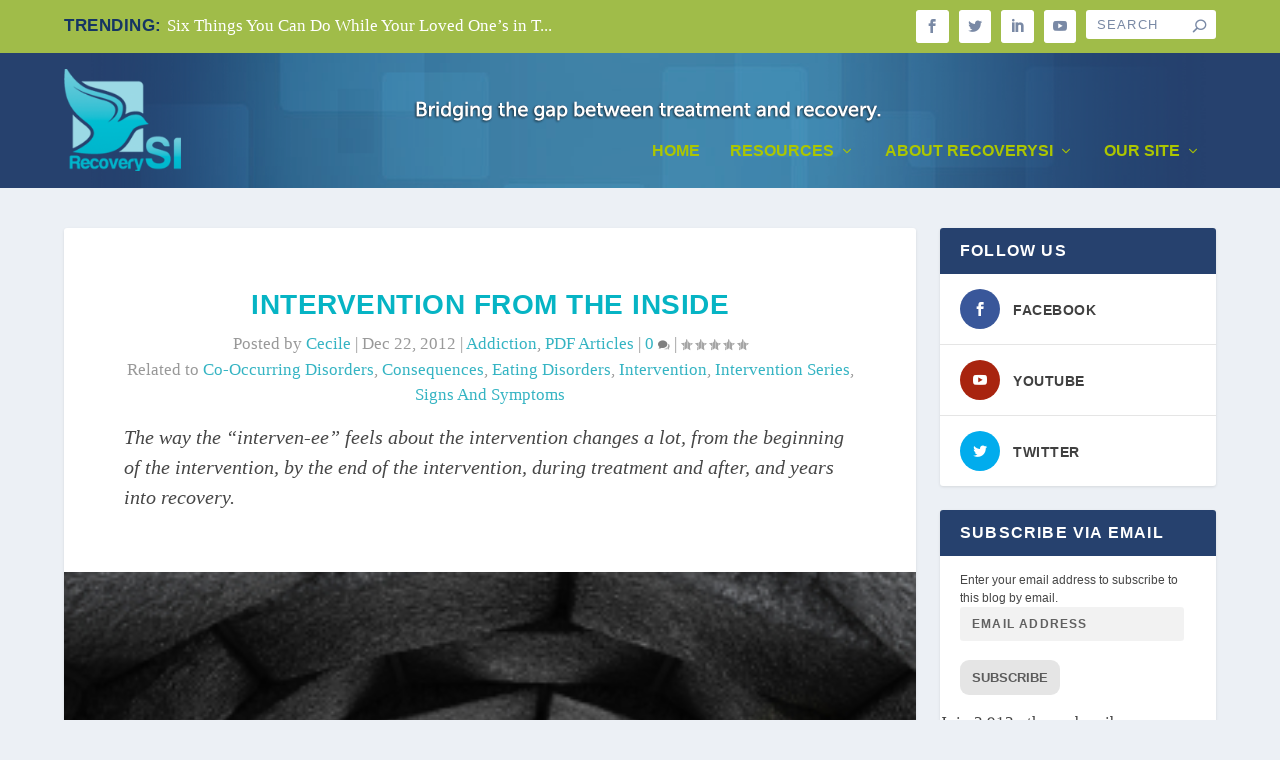

--- FILE ---
content_type: text/html; charset=UTF-8
request_url: https://treatmentandrecoverysystems.com/intervention-from-the-inside/
body_size: 134093
content:
<!DOCTYPE html>
<!--[if IE 6]>
<html id="ie6" dir="ltr" lang="en-US" prefix="og: https://ogp.me/ns#">
<![endif]-->
<!--[if IE 7]>
<html id="ie7" dir="ltr" lang="en-US" prefix="og: https://ogp.me/ns#">
<![endif]-->
<!--[if IE 8]>
<html id="ie8" dir="ltr" lang="en-US" prefix="og: https://ogp.me/ns#">
<![endif]-->
<!--[if !(IE 6) | !(IE 7) | !(IE 8)  ]><!-->
<html dir="ltr" lang="en-US" prefix="og: https://ogp.me/ns#">
<!--<![endif]-->
<head>
	<meta charset="UTF-8" />
			
	<meta http-equiv="X-UA-Compatible" content="IE=edge">
	<link rel="pingback" href="https://treatmentandrecoverysystems.com/xmlrpc.php" />

		<!--[if lt IE 9]>
	<script src="https://treatmentandrecoverysystems.com/wp-content/themes/Extra/scripts/ext/html5.js" type="text/javascript"></script>
	<![endif]-->

	<script type="text/javascript">
		document.documentElement.className = 'js';
	</script>

	<title>Intervention From the Inside | Recovery SI</title>
<link rel="preconnect" href="https://fonts.gstatic.com" crossorigin />
		<!-- All in One SEO 4.9.3 - aioseo.com -->
	<meta name="robots" content="max-image-preview:large" />
	<meta name="author" content="Cecile"/>
	<link rel="canonical" href="https://treatmentandrecoverysystems.com/intervention-from-the-inside/" />
	<meta name="generator" content="All in One SEO (AIOSEO) 4.9.3" />
		<meta property="og:locale" content="en_US" />
		<meta property="og:site_name" content="Recovery SI | Bridging the Gap Between Treatment and Recovery" />
		<meta property="og:type" content="article" />
		<meta property="og:title" content="Intervention From the Inside | Recovery SI" />
		<meta property="og:url" content="https://treatmentandrecoverysystems.com/intervention-from-the-inside/" />
		<meta property="article:published_time" content="2012-12-23T01:12:57+00:00" />
		<meta property="article:modified_time" content="2019-10-18T03:23:09+00:00" />
		<meta name="twitter:card" content="summary_large_image" />
		<meta name="twitter:title" content="Intervention From the Inside | Recovery SI" />
		<meta name="twitter:image" content="https://treatmentandrecoverysystems.com/wp-content/uploads/2019/09/iStock_000010277394XSmall1.jpg" />
		<script type="application/ld+json" class="aioseo-schema">
			{"@context":"https:\/\/schema.org","@graph":[{"@type":"Article","@id":"https:\/\/treatmentandrecoverysystems.com\/intervention-from-the-inside\/#article","name":"Intervention From the Inside | Recovery SI","headline":"Intervention From the Inside","author":{"@id":"https:\/\/treatmentandrecoverysystems.com\/author\/clabore\/#author"},"publisher":{"@id":"https:\/\/treatmentandrecoverysystems.com\/#organization"},"image":{"@type":"ImageObject","url":"https:\/\/treatmentandrecoverysystems.com\/wp-content\/uploads\/2019\/09\/iStock_000010277394XSmall1.jpg","width":300,"height":400},"datePublished":"2012-12-22T18:12:57-07:00","dateModified":"2019-10-17T21:23:09-06:00","inLanguage":"en-US","mainEntityOfPage":{"@id":"https:\/\/treatmentandrecoverysystems.com\/intervention-from-the-inside\/#webpage"},"isPartOf":{"@id":"https:\/\/treatmentandrecoverysystems.com\/intervention-from-the-inside\/#webpage"},"articleSection":"Addiction, PDF Articles, co-occurring disorders, consequences, eating disorders, intervention, Intervention Series, signs and symptoms"},{"@type":"BreadcrumbList","@id":"https:\/\/treatmentandrecoverysystems.com\/intervention-from-the-inside\/#breadcrumblist","itemListElement":[{"@type":"ListItem","@id":"https:\/\/treatmentandrecoverysystems.com#listItem","position":1,"name":"Home","item":"https:\/\/treatmentandrecoverysystems.com","nextItem":{"@type":"ListItem","@id":"https:\/\/treatmentandrecoverysystems.com\/category\/resources\/#listItem","name":"Resources"}},{"@type":"ListItem","@id":"https:\/\/treatmentandrecoverysystems.com\/category\/resources\/#listItem","position":2,"name":"Resources","item":"https:\/\/treatmentandrecoverysystems.com\/category\/resources\/","nextItem":{"@type":"ListItem","@id":"https:\/\/treatmentandrecoverysystems.com\/category\/resources\/library\/#listItem","name":"Library"},"previousItem":{"@type":"ListItem","@id":"https:\/\/treatmentandrecoverysystems.com#listItem","name":"Home"}},{"@type":"ListItem","@id":"https:\/\/treatmentandrecoverysystems.com\/category\/resources\/library\/#listItem","position":3,"name":"Library","item":"https:\/\/treatmentandrecoverysystems.com\/category\/resources\/library\/","nextItem":{"@type":"ListItem","@id":"https:\/\/treatmentandrecoverysystems.com\/category\/resources\/library\/pdf-articles\/#listItem","name":"PDF Articles"},"previousItem":{"@type":"ListItem","@id":"https:\/\/treatmentandrecoverysystems.com\/category\/resources\/#listItem","name":"Resources"}},{"@type":"ListItem","@id":"https:\/\/treatmentandrecoverysystems.com\/category\/resources\/library\/pdf-articles\/#listItem","position":4,"name":"PDF Articles","item":"https:\/\/treatmentandrecoverysystems.com\/category\/resources\/library\/pdf-articles\/","nextItem":{"@type":"ListItem","@id":"https:\/\/treatmentandrecoverysystems.com\/intervention-from-the-inside\/#listItem","name":"Intervention From the Inside"},"previousItem":{"@type":"ListItem","@id":"https:\/\/treatmentandrecoverysystems.com\/category\/resources\/library\/#listItem","name":"Library"}},{"@type":"ListItem","@id":"https:\/\/treatmentandrecoverysystems.com\/intervention-from-the-inside\/#listItem","position":5,"name":"Intervention From the Inside","previousItem":{"@type":"ListItem","@id":"https:\/\/treatmentandrecoverysystems.com\/category\/resources\/library\/pdf-articles\/#listItem","name":"PDF Articles"}}]},{"@type":"Organization","@id":"https:\/\/treatmentandrecoverysystems.com\/#organization","name":"Recovery SI","description":"Bridging the Gap Between Treatment and Recovery","url":"https:\/\/treatmentandrecoverysystems.com\/"},{"@type":"Person","@id":"https:\/\/treatmentandrecoverysystems.com\/author\/clabore\/#author","url":"https:\/\/treatmentandrecoverysystems.com\/author\/clabore\/","name":"Cecile","image":{"@type":"ImageObject","@id":"https:\/\/treatmentandrecoverysystems.com\/intervention-from-the-inside\/#authorImage","url":"https:\/\/secure.gravatar.com\/avatar\/27c9d131baa7951d8dfdf5becf8850cc691697ea1850063b56e4ec615bdbb58a?s=96&d=mm&r=g","width":96,"height":96,"caption":"Cecile"}},{"@type":"WebPage","@id":"https:\/\/treatmentandrecoverysystems.com\/intervention-from-the-inside\/#webpage","url":"https:\/\/treatmentandrecoverysystems.com\/intervention-from-the-inside\/","name":"Intervention From the Inside | Recovery SI","inLanguage":"en-US","isPartOf":{"@id":"https:\/\/treatmentandrecoverysystems.com\/#website"},"breadcrumb":{"@id":"https:\/\/treatmentandrecoverysystems.com\/intervention-from-the-inside\/#breadcrumblist"},"author":{"@id":"https:\/\/treatmentandrecoverysystems.com\/author\/clabore\/#author"},"creator":{"@id":"https:\/\/treatmentandrecoverysystems.com\/author\/clabore\/#author"},"image":{"@type":"ImageObject","url":"https:\/\/treatmentandrecoverysystems.com\/wp-content\/uploads\/2019\/09\/iStock_000010277394XSmall1.jpg","@id":"https:\/\/treatmentandrecoverysystems.com\/intervention-from-the-inside\/#mainImage","width":300,"height":400},"primaryImageOfPage":{"@id":"https:\/\/treatmentandrecoverysystems.com\/intervention-from-the-inside\/#mainImage"},"datePublished":"2012-12-22T18:12:57-07:00","dateModified":"2019-10-17T21:23:09-06:00"},{"@type":"WebSite","@id":"https:\/\/treatmentandrecoverysystems.com\/#website","url":"https:\/\/treatmentandrecoverysystems.com\/","name":"Recovery SI","description":"Bridging the Gap Between Treatment and Recovery","inLanguage":"en-US","publisher":{"@id":"https:\/\/treatmentandrecoverysystems.com\/#organization"}}]}
		</script>
		<!-- All in One SEO -->

<script type="text/javascript">
			let jqueryParams=[],jQuery=function(r){return jqueryParams=[...jqueryParams,r],jQuery},$=function(r){return jqueryParams=[...jqueryParams,r],$};window.jQuery=jQuery,window.$=jQuery;let customHeadScripts=!1;jQuery.fn=jQuery.prototype={},$.fn=jQuery.prototype={},jQuery.noConflict=function(r){if(window.jQuery)return jQuery=window.jQuery,$=window.jQuery,customHeadScripts=!0,jQuery.noConflict},jQuery.ready=function(r){jqueryParams=[...jqueryParams,r]},$.ready=function(r){jqueryParams=[...jqueryParams,r]},jQuery.load=function(r){jqueryParams=[...jqueryParams,r]},$.load=function(r){jqueryParams=[...jqueryParams,r]},jQuery.fn.ready=function(r){jqueryParams=[...jqueryParams,r]},$.fn.ready=function(r){jqueryParams=[...jqueryParams,r]};</script><link rel='dns-prefetch' href='//stats.wp.com' />
<link rel='dns-prefetch' href='//widgets.wp.com' />
<link rel="alternate" type="application/rss+xml" title="Recovery SI &raquo; Feed" href="https://treatmentandrecoverysystems.com/feed/" />
<link rel="alternate" type="application/rss+xml" title="Recovery SI &raquo; Comments Feed" href="https://treatmentandrecoverysystems.com/comments/feed/" />
<link rel="alternate" type="application/rss+xml" title="Recovery SI &raquo; Intervention From the Inside Comments Feed" href="https://treatmentandrecoverysystems.com/intervention-from-the-inside/feed/" />
<link rel="alternate" title="oEmbed (JSON)" type="application/json+oembed" href="https://treatmentandrecoverysystems.com/wp-json/oembed/1.0/embed?url=https%3A%2F%2Ftreatmentandrecoverysystems.com%2Fintervention-from-the-inside%2F" />
<link rel="alternate" title="oEmbed (XML)" type="text/xml+oembed" href="https://treatmentandrecoverysystems.com/wp-json/oembed/1.0/embed?url=https%3A%2F%2Ftreatmentandrecoverysystems.com%2Fintervention-from-the-inside%2F&#038;format=xml" />
<meta content="Treatment Recovery 2020 v.1.0" name="generator"/><style id='wp-block-library-inline-css' type='text/css'>
:root{--wp-block-synced-color:#7a00df;--wp-block-synced-color--rgb:122,0,223;--wp-bound-block-color:var(--wp-block-synced-color);--wp-editor-canvas-background:#ddd;--wp-admin-theme-color:#007cba;--wp-admin-theme-color--rgb:0,124,186;--wp-admin-theme-color-darker-10:#006ba1;--wp-admin-theme-color-darker-10--rgb:0,107,160.5;--wp-admin-theme-color-darker-20:#005a87;--wp-admin-theme-color-darker-20--rgb:0,90,135;--wp-admin-border-width-focus:2px}@media (min-resolution:192dpi){:root{--wp-admin-border-width-focus:1.5px}}.wp-element-button{cursor:pointer}:root .has-very-light-gray-background-color{background-color:#eee}:root .has-very-dark-gray-background-color{background-color:#313131}:root .has-very-light-gray-color{color:#eee}:root .has-very-dark-gray-color{color:#313131}:root .has-vivid-green-cyan-to-vivid-cyan-blue-gradient-background{background:linear-gradient(135deg,#00d084,#0693e3)}:root .has-purple-crush-gradient-background{background:linear-gradient(135deg,#34e2e4,#4721fb 50%,#ab1dfe)}:root .has-hazy-dawn-gradient-background{background:linear-gradient(135deg,#faaca8,#dad0ec)}:root .has-subdued-olive-gradient-background{background:linear-gradient(135deg,#fafae1,#67a671)}:root .has-atomic-cream-gradient-background{background:linear-gradient(135deg,#fdd79a,#004a59)}:root .has-nightshade-gradient-background{background:linear-gradient(135deg,#330968,#31cdcf)}:root .has-midnight-gradient-background{background:linear-gradient(135deg,#020381,#2874fc)}:root{--wp--preset--font-size--normal:16px;--wp--preset--font-size--huge:42px}.has-regular-font-size{font-size:1em}.has-larger-font-size{font-size:2.625em}.has-normal-font-size{font-size:var(--wp--preset--font-size--normal)}.has-huge-font-size{font-size:var(--wp--preset--font-size--huge)}.has-text-align-center{text-align:center}.has-text-align-left{text-align:left}.has-text-align-right{text-align:right}.has-fit-text{white-space:nowrap!important}#end-resizable-editor-section{display:none}.aligncenter{clear:both}.items-justified-left{justify-content:flex-start}.items-justified-center{justify-content:center}.items-justified-right{justify-content:flex-end}.items-justified-space-between{justify-content:space-between}.screen-reader-text{border:0;clip-path:inset(50%);height:1px;margin:-1px;overflow:hidden;padding:0;position:absolute;width:1px;word-wrap:normal!important}.screen-reader-text:focus{background-color:#ddd;clip-path:none;color:#444;display:block;font-size:1em;height:auto;left:5px;line-height:normal;padding:15px 23px 14px;text-decoration:none;top:5px;width:auto;z-index:100000}html :where(.has-border-color){border-style:solid}html :where([style*=border-top-color]){border-top-style:solid}html :where([style*=border-right-color]){border-right-style:solid}html :where([style*=border-bottom-color]){border-bottom-style:solid}html :where([style*=border-left-color]){border-left-style:solid}html :where([style*=border-width]){border-style:solid}html :where([style*=border-top-width]){border-top-style:solid}html :where([style*=border-right-width]){border-right-style:solid}html :where([style*=border-bottom-width]){border-bottom-style:solid}html :where([style*=border-left-width]){border-left-style:solid}html :where(img[class*=wp-image-]){height:auto;max-width:100%}:where(figure){margin:0 0 1em}html :where(.is-position-sticky){--wp-admin--admin-bar--position-offset:var(--wp-admin--admin-bar--height,0px)}@media screen and (max-width:600px){html :where(.is-position-sticky){--wp-admin--admin-bar--position-offset:0px}}

/*# sourceURL=wp-block-library-inline-css */
</style><style id='global-styles-inline-css' type='text/css'>
:root{--wp--preset--aspect-ratio--square: 1;--wp--preset--aspect-ratio--4-3: 4/3;--wp--preset--aspect-ratio--3-4: 3/4;--wp--preset--aspect-ratio--3-2: 3/2;--wp--preset--aspect-ratio--2-3: 2/3;--wp--preset--aspect-ratio--16-9: 16/9;--wp--preset--aspect-ratio--9-16: 9/16;--wp--preset--color--black: #000000;--wp--preset--color--cyan-bluish-gray: #abb8c3;--wp--preset--color--white: #ffffff;--wp--preset--color--pale-pink: #f78da7;--wp--preset--color--vivid-red: #cf2e2e;--wp--preset--color--luminous-vivid-orange: #ff6900;--wp--preset--color--luminous-vivid-amber: #fcb900;--wp--preset--color--light-green-cyan: #7bdcb5;--wp--preset--color--vivid-green-cyan: #00d084;--wp--preset--color--pale-cyan-blue: #8ed1fc;--wp--preset--color--vivid-cyan-blue: #0693e3;--wp--preset--color--vivid-purple: #9b51e0;--wp--preset--gradient--vivid-cyan-blue-to-vivid-purple: linear-gradient(135deg,rgb(6,147,227) 0%,rgb(155,81,224) 100%);--wp--preset--gradient--light-green-cyan-to-vivid-green-cyan: linear-gradient(135deg,rgb(122,220,180) 0%,rgb(0,208,130) 100%);--wp--preset--gradient--luminous-vivid-amber-to-luminous-vivid-orange: linear-gradient(135deg,rgb(252,185,0) 0%,rgb(255,105,0) 100%);--wp--preset--gradient--luminous-vivid-orange-to-vivid-red: linear-gradient(135deg,rgb(255,105,0) 0%,rgb(207,46,46) 100%);--wp--preset--gradient--very-light-gray-to-cyan-bluish-gray: linear-gradient(135deg,rgb(238,238,238) 0%,rgb(169,184,195) 100%);--wp--preset--gradient--cool-to-warm-spectrum: linear-gradient(135deg,rgb(74,234,220) 0%,rgb(151,120,209) 20%,rgb(207,42,186) 40%,rgb(238,44,130) 60%,rgb(251,105,98) 80%,rgb(254,248,76) 100%);--wp--preset--gradient--blush-light-purple: linear-gradient(135deg,rgb(255,206,236) 0%,rgb(152,150,240) 100%);--wp--preset--gradient--blush-bordeaux: linear-gradient(135deg,rgb(254,205,165) 0%,rgb(254,45,45) 50%,rgb(107,0,62) 100%);--wp--preset--gradient--luminous-dusk: linear-gradient(135deg,rgb(255,203,112) 0%,rgb(199,81,192) 50%,rgb(65,88,208) 100%);--wp--preset--gradient--pale-ocean: linear-gradient(135deg,rgb(255,245,203) 0%,rgb(182,227,212) 50%,rgb(51,167,181) 100%);--wp--preset--gradient--electric-grass: linear-gradient(135deg,rgb(202,248,128) 0%,rgb(113,206,126) 100%);--wp--preset--gradient--midnight: linear-gradient(135deg,rgb(2,3,129) 0%,rgb(40,116,252) 100%);--wp--preset--font-size--small: 13px;--wp--preset--font-size--medium: 20px;--wp--preset--font-size--large: 36px;--wp--preset--font-size--x-large: 42px;--wp--preset--spacing--20: 0.44rem;--wp--preset--spacing--30: 0.67rem;--wp--preset--spacing--40: 1rem;--wp--preset--spacing--50: 1.5rem;--wp--preset--spacing--60: 2.25rem;--wp--preset--spacing--70: 3.38rem;--wp--preset--spacing--80: 5.06rem;--wp--preset--shadow--natural: 6px 6px 9px rgba(0, 0, 0, 0.2);--wp--preset--shadow--deep: 12px 12px 50px rgba(0, 0, 0, 0.4);--wp--preset--shadow--sharp: 6px 6px 0px rgba(0, 0, 0, 0.2);--wp--preset--shadow--outlined: 6px 6px 0px -3px rgb(255, 255, 255), 6px 6px rgb(0, 0, 0);--wp--preset--shadow--crisp: 6px 6px 0px rgb(0, 0, 0);}:root { --wp--style--global--content-size: 856px;--wp--style--global--wide-size: 1280px; }:where(body) { margin: 0; }.wp-site-blocks > .alignleft { float: left; margin-right: 2em; }.wp-site-blocks > .alignright { float: right; margin-left: 2em; }.wp-site-blocks > .aligncenter { justify-content: center; margin-left: auto; margin-right: auto; }:where(.is-layout-flex){gap: 0.5em;}:where(.is-layout-grid){gap: 0.5em;}.is-layout-flow > .alignleft{float: left;margin-inline-start: 0;margin-inline-end: 2em;}.is-layout-flow > .alignright{float: right;margin-inline-start: 2em;margin-inline-end: 0;}.is-layout-flow > .aligncenter{margin-left: auto !important;margin-right: auto !important;}.is-layout-constrained > .alignleft{float: left;margin-inline-start: 0;margin-inline-end: 2em;}.is-layout-constrained > .alignright{float: right;margin-inline-start: 2em;margin-inline-end: 0;}.is-layout-constrained > .aligncenter{margin-left: auto !important;margin-right: auto !important;}.is-layout-constrained > :where(:not(.alignleft):not(.alignright):not(.alignfull)){max-width: var(--wp--style--global--content-size);margin-left: auto !important;margin-right: auto !important;}.is-layout-constrained > .alignwide{max-width: var(--wp--style--global--wide-size);}body .is-layout-flex{display: flex;}.is-layout-flex{flex-wrap: wrap;align-items: center;}.is-layout-flex > :is(*, div){margin: 0;}body .is-layout-grid{display: grid;}.is-layout-grid > :is(*, div){margin: 0;}body{padding-top: 0px;padding-right: 0px;padding-bottom: 0px;padding-left: 0px;}:root :where(.wp-element-button, .wp-block-button__link){background-color: #32373c;border-width: 0;color: #fff;font-family: inherit;font-size: inherit;font-style: inherit;font-weight: inherit;letter-spacing: inherit;line-height: inherit;padding-top: calc(0.667em + 2px);padding-right: calc(1.333em + 2px);padding-bottom: calc(0.667em + 2px);padding-left: calc(1.333em + 2px);text-decoration: none;text-transform: inherit;}.has-black-color{color: var(--wp--preset--color--black) !important;}.has-cyan-bluish-gray-color{color: var(--wp--preset--color--cyan-bluish-gray) !important;}.has-white-color{color: var(--wp--preset--color--white) !important;}.has-pale-pink-color{color: var(--wp--preset--color--pale-pink) !important;}.has-vivid-red-color{color: var(--wp--preset--color--vivid-red) !important;}.has-luminous-vivid-orange-color{color: var(--wp--preset--color--luminous-vivid-orange) !important;}.has-luminous-vivid-amber-color{color: var(--wp--preset--color--luminous-vivid-amber) !important;}.has-light-green-cyan-color{color: var(--wp--preset--color--light-green-cyan) !important;}.has-vivid-green-cyan-color{color: var(--wp--preset--color--vivid-green-cyan) !important;}.has-pale-cyan-blue-color{color: var(--wp--preset--color--pale-cyan-blue) !important;}.has-vivid-cyan-blue-color{color: var(--wp--preset--color--vivid-cyan-blue) !important;}.has-vivid-purple-color{color: var(--wp--preset--color--vivid-purple) !important;}.has-black-background-color{background-color: var(--wp--preset--color--black) !important;}.has-cyan-bluish-gray-background-color{background-color: var(--wp--preset--color--cyan-bluish-gray) !important;}.has-white-background-color{background-color: var(--wp--preset--color--white) !important;}.has-pale-pink-background-color{background-color: var(--wp--preset--color--pale-pink) !important;}.has-vivid-red-background-color{background-color: var(--wp--preset--color--vivid-red) !important;}.has-luminous-vivid-orange-background-color{background-color: var(--wp--preset--color--luminous-vivid-orange) !important;}.has-luminous-vivid-amber-background-color{background-color: var(--wp--preset--color--luminous-vivid-amber) !important;}.has-light-green-cyan-background-color{background-color: var(--wp--preset--color--light-green-cyan) !important;}.has-vivid-green-cyan-background-color{background-color: var(--wp--preset--color--vivid-green-cyan) !important;}.has-pale-cyan-blue-background-color{background-color: var(--wp--preset--color--pale-cyan-blue) !important;}.has-vivid-cyan-blue-background-color{background-color: var(--wp--preset--color--vivid-cyan-blue) !important;}.has-vivid-purple-background-color{background-color: var(--wp--preset--color--vivid-purple) !important;}.has-black-border-color{border-color: var(--wp--preset--color--black) !important;}.has-cyan-bluish-gray-border-color{border-color: var(--wp--preset--color--cyan-bluish-gray) !important;}.has-white-border-color{border-color: var(--wp--preset--color--white) !important;}.has-pale-pink-border-color{border-color: var(--wp--preset--color--pale-pink) !important;}.has-vivid-red-border-color{border-color: var(--wp--preset--color--vivid-red) !important;}.has-luminous-vivid-orange-border-color{border-color: var(--wp--preset--color--luminous-vivid-orange) !important;}.has-luminous-vivid-amber-border-color{border-color: var(--wp--preset--color--luminous-vivid-amber) !important;}.has-light-green-cyan-border-color{border-color: var(--wp--preset--color--light-green-cyan) !important;}.has-vivid-green-cyan-border-color{border-color: var(--wp--preset--color--vivid-green-cyan) !important;}.has-pale-cyan-blue-border-color{border-color: var(--wp--preset--color--pale-cyan-blue) !important;}.has-vivid-cyan-blue-border-color{border-color: var(--wp--preset--color--vivid-cyan-blue) !important;}.has-vivid-purple-border-color{border-color: var(--wp--preset--color--vivid-purple) !important;}.has-vivid-cyan-blue-to-vivid-purple-gradient-background{background: var(--wp--preset--gradient--vivid-cyan-blue-to-vivid-purple) !important;}.has-light-green-cyan-to-vivid-green-cyan-gradient-background{background: var(--wp--preset--gradient--light-green-cyan-to-vivid-green-cyan) !important;}.has-luminous-vivid-amber-to-luminous-vivid-orange-gradient-background{background: var(--wp--preset--gradient--luminous-vivid-amber-to-luminous-vivid-orange) !important;}.has-luminous-vivid-orange-to-vivid-red-gradient-background{background: var(--wp--preset--gradient--luminous-vivid-orange-to-vivid-red) !important;}.has-very-light-gray-to-cyan-bluish-gray-gradient-background{background: var(--wp--preset--gradient--very-light-gray-to-cyan-bluish-gray) !important;}.has-cool-to-warm-spectrum-gradient-background{background: var(--wp--preset--gradient--cool-to-warm-spectrum) !important;}.has-blush-light-purple-gradient-background{background: var(--wp--preset--gradient--blush-light-purple) !important;}.has-blush-bordeaux-gradient-background{background: var(--wp--preset--gradient--blush-bordeaux) !important;}.has-luminous-dusk-gradient-background{background: var(--wp--preset--gradient--luminous-dusk) !important;}.has-pale-ocean-gradient-background{background: var(--wp--preset--gradient--pale-ocean) !important;}.has-electric-grass-gradient-background{background: var(--wp--preset--gradient--electric-grass) !important;}.has-midnight-gradient-background{background: var(--wp--preset--gradient--midnight) !important;}.has-small-font-size{font-size: var(--wp--preset--font-size--small) !important;}.has-medium-font-size{font-size: var(--wp--preset--font-size--medium) !important;}.has-large-font-size{font-size: var(--wp--preset--font-size--large) !important;}.has-x-large-font-size{font-size: var(--wp--preset--font-size--x-large) !important;}
/*# sourceURL=global-styles-inline-css */
</style>

<link rel='stylesheet' id='categories-images-styles-css' href='https://treatmentandrecoverysystems.com/wp-content/plugins/categories-images/assets/css/zci-styles.css?ver=3.3.1' type='text/css' media='all' />
<link rel='stylesheet' id='extra-style-parent-css' href='https://treatmentandrecoverysystems.com/wp-content/themes/Extra/style.min.css?ver=4.27.5' type='text/css' media='all' />
<style id='extra-dynamic-critical-inline-css' type='text/css'>
@font-face{font-family:ETmodules;font-display:block;src:url(//treatmentandrecoverysystems.com/wp-content/themes/Extra/core/admin/fonts/modules/all/modules.eot);src:url(//treatmentandrecoverysystems.com/wp-content/themes/Extra/core/admin/fonts/modules/all/modules.eot?#iefix) format("embedded-opentype"),url(//treatmentandrecoverysystems.com/wp-content/themes/Extra/core/admin/fonts/modules/all/modules.woff) format("woff"),url(//treatmentandrecoverysystems.com/wp-content/themes/Extra/core/admin/fonts/modules/all/modules.ttf) format("truetype"),url(//treatmentandrecoverysystems.com/wp-content/themes/Extra/core/admin/fonts/modules/all/modules.svg#ETmodules) format("svg");font-weight:400;font-style:normal}
.et_audio_content,.et_link_content,.et_quote_content{background-color:#2ea3f2}.et_pb_post .et-pb-controllers a{margin-bottom:10px}.format-gallery .et-pb-controllers{bottom:0}.et_pb_blog_grid .et_audio_content{margin-bottom:19px}.et_pb_row .et_pb_blog_grid .et_pb_post .et_pb_slide{min-height:180px}.et_audio_content .wp-block-audio{margin:0;padding:0}.et_audio_content h2{line-height:44px}.et_pb_column_1_2 .et_audio_content h2,.et_pb_column_1_3 .et_audio_content h2,.et_pb_column_1_4 .et_audio_content h2,.et_pb_column_1_5 .et_audio_content h2,.et_pb_column_1_6 .et_audio_content h2,.et_pb_column_2_5 .et_audio_content h2,.et_pb_column_3_5 .et_audio_content h2,.et_pb_column_3_8 .et_audio_content h2{margin-bottom:9px;margin-top:0}.et_pb_column_1_2 .et_audio_content,.et_pb_column_3_5 .et_audio_content{padding:35px 40px}.et_pb_column_1_2 .et_audio_content h2,.et_pb_column_3_5 .et_audio_content h2{line-height:32px}.et_pb_column_1_3 .et_audio_content,.et_pb_column_1_4 .et_audio_content,.et_pb_column_1_5 .et_audio_content,.et_pb_column_1_6 .et_audio_content,.et_pb_column_2_5 .et_audio_content,.et_pb_column_3_8 .et_audio_content{padding:35px 20px}.et_pb_column_1_3 .et_audio_content h2,.et_pb_column_1_4 .et_audio_content h2,.et_pb_column_1_5 .et_audio_content h2,.et_pb_column_1_6 .et_audio_content h2,.et_pb_column_2_5 .et_audio_content h2,.et_pb_column_3_8 .et_audio_content h2{font-size:18px;line-height:26px}article.et_pb_has_overlay .et_pb_blog_image_container{position:relative}.et_pb_post>.et_main_video_container{position:relative;margin-bottom:30px}.et_pb_post .et_pb_video_overlay .et_pb_video_play{color:#fff}.et_pb_post .et_pb_video_overlay_hover:hover{background:rgba(0,0,0,.6)}.et_audio_content,.et_link_content,.et_quote_content{text-align:center;word-wrap:break-word;position:relative;padding:50px 60px}.et_audio_content h2,.et_link_content a.et_link_main_url,.et_link_content h2,.et_quote_content blockquote cite,.et_quote_content blockquote p{color:#fff!important}.et_quote_main_link{position:absolute;text-indent:-9999px;width:100%;height:100%;display:block;top:0;left:0}.et_quote_content blockquote{padding:0;margin:0;border:none}.et_audio_content h2,.et_link_content h2,.et_quote_content blockquote p{margin-top:0}.et_audio_content h2{margin-bottom:20px}.et_audio_content h2,.et_link_content h2,.et_quote_content blockquote p{line-height:44px}.et_link_content a.et_link_main_url,.et_quote_content blockquote cite{font-size:18px;font-weight:200}.et_quote_content blockquote cite{font-style:normal}.et_pb_column_2_3 .et_quote_content{padding:50px 42px 45px}.et_pb_column_2_3 .et_audio_content,.et_pb_column_2_3 .et_link_content{padding:40px 40px 45px}.et_pb_column_1_2 .et_audio_content,.et_pb_column_1_2 .et_link_content,.et_pb_column_1_2 .et_quote_content,.et_pb_column_3_5 .et_audio_content,.et_pb_column_3_5 .et_link_content,.et_pb_column_3_5 .et_quote_content{padding:35px 40px}.et_pb_column_1_2 .et_quote_content blockquote p,.et_pb_column_3_5 .et_quote_content blockquote p{font-size:26px;line-height:32px}.et_pb_column_1_2 .et_audio_content h2,.et_pb_column_1_2 .et_link_content h2,.et_pb_column_3_5 .et_audio_content h2,.et_pb_column_3_5 .et_link_content h2{line-height:32px}.et_pb_column_1_2 .et_link_content a.et_link_main_url,.et_pb_column_1_2 .et_quote_content blockquote cite,.et_pb_column_3_5 .et_link_content a.et_link_main_url,.et_pb_column_3_5 .et_quote_content blockquote cite{font-size:14px}.et_pb_column_1_3 .et_quote_content,.et_pb_column_1_4 .et_quote_content,.et_pb_column_1_5 .et_quote_content,.et_pb_column_1_6 .et_quote_content,.et_pb_column_2_5 .et_quote_content,.et_pb_column_3_8 .et_quote_content{padding:35px 30px 32px}.et_pb_column_1_3 .et_audio_content,.et_pb_column_1_3 .et_link_content,.et_pb_column_1_4 .et_audio_content,.et_pb_column_1_4 .et_link_content,.et_pb_column_1_5 .et_audio_content,.et_pb_column_1_5 .et_link_content,.et_pb_column_1_6 .et_audio_content,.et_pb_column_1_6 .et_link_content,.et_pb_column_2_5 .et_audio_content,.et_pb_column_2_5 .et_link_content,.et_pb_column_3_8 .et_audio_content,.et_pb_column_3_8 .et_link_content{padding:35px 20px}.et_pb_column_1_3 .et_audio_content h2,.et_pb_column_1_3 .et_link_content h2,.et_pb_column_1_3 .et_quote_content blockquote p,.et_pb_column_1_4 .et_audio_content h2,.et_pb_column_1_4 .et_link_content h2,.et_pb_column_1_4 .et_quote_content blockquote p,.et_pb_column_1_5 .et_audio_content h2,.et_pb_column_1_5 .et_link_content h2,.et_pb_column_1_5 .et_quote_content blockquote p,.et_pb_column_1_6 .et_audio_content h2,.et_pb_column_1_6 .et_link_content h2,.et_pb_column_1_6 .et_quote_content blockquote p,.et_pb_column_2_5 .et_audio_content h2,.et_pb_column_2_5 .et_link_content h2,.et_pb_column_2_5 .et_quote_content blockquote p,.et_pb_column_3_8 .et_audio_content h2,.et_pb_column_3_8 .et_link_content h2,.et_pb_column_3_8 .et_quote_content blockquote p{font-size:18px;line-height:26px}.et_pb_column_1_3 .et_link_content a.et_link_main_url,.et_pb_column_1_3 .et_quote_content blockquote cite,.et_pb_column_1_4 .et_link_content a.et_link_main_url,.et_pb_column_1_4 .et_quote_content blockquote cite,.et_pb_column_1_5 .et_link_content a.et_link_main_url,.et_pb_column_1_5 .et_quote_content blockquote cite,.et_pb_column_1_6 .et_link_content a.et_link_main_url,.et_pb_column_1_6 .et_quote_content blockquote cite,.et_pb_column_2_5 .et_link_content a.et_link_main_url,.et_pb_column_2_5 .et_quote_content blockquote cite,.et_pb_column_3_8 .et_link_content a.et_link_main_url,.et_pb_column_3_8 .et_quote_content blockquote cite{font-size:14px}.et_pb_post .et_pb_gallery_post_type .et_pb_slide{min-height:500px;background-size:cover!important;background-position:top}.format-gallery .et_pb_slider.gallery-not-found .et_pb_slide{box-shadow:inset 0 0 10px rgba(0,0,0,.1)}.format-gallery .et_pb_slider:hover .et-pb-arrow-prev{left:0}.format-gallery .et_pb_slider:hover .et-pb-arrow-next{right:0}.et_pb_post>.et_pb_slider{margin-bottom:30px}.et_pb_column_3_4 .et_pb_post .et_pb_slide{min-height:442px}.et_pb_column_2_3 .et_pb_post .et_pb_slide{min-height:390px}.et_pb_column_1_2 .et_pb_post .et_pb_slide,.et_pb_column_3_5 .et_pb_post .et_pb_slide{min-height:284px}.et_pb_column_1_3 .et_pb_post .et_pb_slide,.et_pb_column_2_5 .et_pb_post .et_pb_slide,.et_pb_column_3_8 .et_pb_post .et_pb_slide{min-height:180px}.et_pb_column_1_4 .et_pb_post .et_pb_slide,.et_pb_column_1_5 .et_pb_post .et_pb_slide,.et_pb_column_1_6 .et_pb_post .et_pb_slide{min-height:125px}.et_pb_portfolio.et_pb_section_parallax .pagination,.et_pb_portfolio.et_pb_section_video .pagination,.et_pb_portfolio_grid.et_pb_section_parallax .pagination,.et_pb_portfolio_grid.et_pb_section_video .pagination{position:relative}.et_pb_bg_layout_light .et_pb_post .post-meta,.et_pb_bg_layout_light .et_pb_post .post-meta a,.et_pb_bg_layout_light .et_pb_post p{color:#666}.et_pb_bg_layout_dark .et_pb_post .post-meta,.et_pb_bg_layout_dark .et_pb_post .post-meta a,.et_pb_bg_layout_dark .et_pb_post p{color:inherit}.et_pb_text_color_dark .et_audio_content h2,.et_pb_text_color_dark .et_link_content a.et_link_main_url,.et_pb_text_color_dark .et_link_content h2,.et_pb_text_color_dark .et_quote_content blockquote cite,.et_pb_text_color_dark .et_quote_content blockquote p{color:#666!important}.et_pb_text_color_dark.et_audio_content h2,.et_pb_text_color_dark.et_link_content a.et_link_main_url,.et_pb_text_color_dark.et_link_content h2,.et_pb_text_color_dark.et_quote_content blockquote cite,.et_pb_text_color_dark.et_quote_content blockquote p{color:#bbb!important}.et_pb_text_color_dark.et_audio_content,.et_pb_text_color_dark.et_link_content,.et_pb_text_color_dark.et_quote_content{background-color:#e8e8e8}@media (min-width:981px) and (max-width:1100px){.et_quote_content{padding:50px 70px 45px}.et_pb_column_2_3 .et_quote_content{padding:50px 50px 45px}.et_pb_column_1_2 .et_quote_content,.et_pb_column_3_5 .et_quote_content{padding:35px 47px 30px}.et_pb_column_1_3 .et_quote_content,.et_pb_column_1_4 .et_quote_content,.et_pb_column_1_5 .et_quote_content,.et_pb_column_1_6 .et_quote_content,.et_pb_column_2_5 .et_quote_content,.et_pb_column_3_8 .et_quote_content{padding:35px 25px 32px}.et_pb_column_4_4 .et_pb_post .et_pb_slide{min-height:534px}.et_pb_column_3_4 .et_pb_post .et_pb_slide{min-height:392px}.et_pb_column_2_3 .et_pb_post .et_pb_slide{min-height:345px}.et_pb_column_1_2 .et_pb_post .et_pb_slide,.et_pb_column_3_5 .et_pb_post .et_pb_slide{min-height:250px}.et_pb_column_1_3 .et_pb_post .et_pb_slide,.et_pb_column_2_5 .et_pb_post .et_pb_slide,.et_pb_column_3_8 .et_pb_post .et_pb_slide{min-height:155px}.et_pb_column_1_4 .et_pb_post .et_pb_slide,.et_pb_column_1_5 .et_pb_post .et_pb_slide,.et_pb_column_1_6 .et_pb_post .et_pb_slide{min-height:108px}}@media (max-width:980px){.et_pb_bg_layout_dark_tablet .et_audio_content h2{color:#fff!important}.et_pb_text_color_dark_tablet.et_audio_content h2{color:#bbb!important}.et_pb_text_color_dark_tablet.et_audio_content{background-color:#e8e8e8}.et_pb_bg_layout_dark_tablet .et_audio_content h2,.et_pb_bg_layout_dark_tablet .et_link_content a.et_link_main_url,.et_pb_bg_layout_dark_tablet .et_link_content h2,.et_pb_bg_layout_dark_tablet .et_quote_content blockquote cite,.et_pb_bg_layout_dark_tablet .et_quote_content blockquote p{color:#fff!important}.et_pb_text_color_dark_tablet .et_audio_content h2,.et_pb_text_color_dark_tablet .et_link_content a.et_link_main_url,.et_pb_text_color_dark_tablet .et_link_content h2,.et_pb_text_color_dark_tablet .et_quote_content blockquote cite,.et_pb_text_color_dark_tablet .et_quote_content blockquote p{color:#666!important}.et_pb_text_color_dark_tablet.et_audio_content h2,.et_pb_text_color_dark_tablet.et_link_content a.et_link_main_url,.et_pb_text_color_dark_tablet.et_link_content h2,.et_pb_text_color_dark_tablet.et_quote_content blockquote cite,.et_pb_text_color_dark_tablet.et_quote_content blockquote p{color:#bbb!important}.et_pb_text_color_dark_tablet.et_audio_content,.et_pb_text_color_dark_tablet.et_link_content,.et_pb_text_color_dark_tablet.et_quote_content{background-color:#e8e8e8}}@media (min-width:768px) and (max-width:980px){.et_audio_content h2{font-size:26px!important;line-height:44px!important;margin-bottom:24px!important}.et_pb_post>.et_pb_gallery_post_type>.et_pb_slides>.et_pb_slide{min-height:384px!important}.et_quote_content{padding:50px 43px 45px!important}.et_quote_content blockquote p{font-size:26px!important;line-height:44px!important}.et_quote_content blockquote cite{font-size:18px!important}.et_link_content{padding:40px 40px 45px}.et_link_content h2{font-size:26px!important;line-height:44px!important}.et_link_content a.et_link_main_url{font-size:18px!important}}@media (max-width:767px){.et_audio_content h2,.et_link_content h2,.et_quote_content,.et_quote_content blockquote p{font-size:20px!important;line-height:26px!important}.et_audio_content,.et_link_content{padding:35px 20px!important}.et_audio_content h2{margin-bottom:9px!important}.et_pb_bg_layout_dark_phone .et_audio_content h2{color:#fff!important}.et_pb_text_color_dark_phone.et_audio_content{background-color:#e8e8e8}.et_link_content a.et_link_main_url,.et_quote_content blockquote cite{font-size:14px!important}.format-gallery .et-pb-controllers{height:auto}.et_pb_post>.et_pb_gallery_post_type>.et_pb_slides>.et_pb_slide{min-height:222px!important}.et_pb_bg_layout_dark_phone .et_audio_content h2,.et_pb_bg_layout_dark_phone .et_link_content a.et_link_main_url,.et_pb_bg_layout_dark_phone .et_link_content h2,.et_pb_bg_layout_dark_phone .et_quote_content blockquote cite,.et_pb_bg_layout_dark_phone .et_quote_content blockquote p{color:#fff!important}.et_pb_text_color_dark_phone .et_audio_content h2,.et_pb_text_color_dark_phone .et_link_content a.et_link_main_url,.et_pb_text_color_dark_phone .et_link_content h2,.et_pb_text_color_dark_phone .et_quote_content blockquote cite,.et_pb_text_color_dark_phone .et_quote_content blockquote p{color:#666!important}.et_pb_text_color_dark_phone.et_audio_content h2,.et_pb_text_color_dark_phone.et_link_content a.et_link_main_url,.et_pb_text_color_dark_phone.et_link_content h2,.et_pb_text_color_dark_phone.et_quote_content blockquote cite,.et_pb_text_color_dark_phone.et_quote_content blockquote p{color:#bbb!important}.et_pb_text_color_dark_phone.et_audio_content,.et_pb_text_color_dark_phone.et_link_content,.et_pb_text_color_dark_phone.et_quote_content{background-color:#e8e8e8}}@media (max-width:479px){.et_pb_column_1_2 .et_pb_carousel_item .et_pb_video_play,.et_pb_column_1_3 .et_pb_carousel_item .et_pb_video_play,.et_pb_column_2_3 .et_pb_carousel_item .et_pb_video_play,.et_pb_column_2_5 .et_pb_carousel_item .et_pb_video_play,.et_pb_column_3_5 .et_pb_carousel_item .et_pb_video_play,.et_pb_column_3_8 .et_pb_carousel_item .et_pb_video_play{font-size:1.5rem;line-height:1.5rem;margin-left:-.75rem;margin-top:-.75rem}.et_audio_content,.et_quote_content{padding:35px 20px!important}.et_pb_post>.et_pb_gallery_post_type>.et_pb_slides>.et_pb_slide{min-height:156px!important}}.et_full_width_page .et_gallery_item{float:left;width:20.875%;margin:0 5.5% 5.5% 0}.et_full_width_page .et_gallery_item:nth-child(3n){margin-right:5.5%}.et_full_width_page .et_gallery_item:nth-child(3n+1){clear:none}.et_full_width_page .et_gallery_item:nth-child(4n){margin-right:0}.et_full_width_page .et_gallery_item:nth-child(4n+1){clear:both}
.et_pb_slider{position:relative;overflow:hidden}.et_pb_slide{padding:0 6%;background-size:cover;background-position:50%;background-repeat:no-repeat}.et_pb_slider .et_pb_slide{display:none;float:left;margin-right:-100%;position:relative;width:100%;text-align:center;list-style:none!important;background-position:50%;background-size:100%;background-size:cover}.et_pb_slider .et_pb_slide:first-child{display:list-item}.et-pb-controllers{position:absolute;bottom:20px;left:0;width:100%;text-align:center;z-index:10}.et-pb-controllers a{display:inline-block;background-color:hsla(0,0%,100%,.5);text-indent:-9999px;border-radius:7px;width:7px;height:7px;margin-right:10px;padding:0;opacity:.5}.et-pb-controllers .et-pb-active-control{opacity:1}.et-pb-controllers a:last-child{margin-right:0}.et-pb-controllers .et-pb-active-control{background-color:#fff}.et_pb_slides .et_pb_temp_slide{display:block}.et_pb_slides:after{content:"";display:block;clear:both;visibility:hidden;line-height:0;height:0;width:0}@media (max-width:980px){.et_pb_bg_layout_light_tablet .et-pb-controllers .et-pb-active-control{background-color:#333}.et_pb_bg_layout_light_tablet .et-pb-controllers a{background-color:rgba(0,0,0,.3)}.et_pb_bg_layout_light_tablet .et_pb_slide_content{color:#333}.et_pb_bg_layout_dark_tablet .et_pb_slide_description{text-shadow:0 1px 3px rgba(0,0,0,.3)}.et_pb_bg_layout_dark_tablet .et_pb_slide_content{color:#fff}.et_pb_bg_layout_dark_tablet .et-pb-controllers .et-pb-active-control{background-color:#fff}.et_pb_bg_layout_dark_tablet .et-pb-controllers a{background-color:hsla(0,0%,100%,.5)}}@media (max-width:767px){.et-pb-controllers{position:absolute;bottom:5%;left:0;width:100%;text-align:center;z-index:10;height:14px}.et_transparent_nav .et_pb_section:first-child .et-pb-controllers{bottom:18px}.et_pb_bg_layout_light_phone.et_pb_slider_with_overlay .et_pb_slide_overlay_container,.et_pb_bg_layout_light_phone.et_pb_slider_with_text_overlay .et_pb_text_overlay_wrapper{background-color:hsla(0,0%,100%,.9)}.et_pb_bg_layout_light_phone .et-pb-controllers .et-pb-active-control{background-color:#333}.et_pb_bg_layout_dark_phone.et_pb_slider_with_overlay .et_pb_slide_overlay_container,.et_pb_bg_layout_dark_phone.et_pb_slider_with_text_overlay .et_pb_text_overlay_wrapper,.et_pb_bg_layout_light_phone .et-pb-controllers a{background-color:rgba(0,0,0,.3)}.et_pb_bg_layout_dark_phone .et-pb-controllers .et-pb-active-control{background-color:#fff}.et_pb_bg_layout_dark_phone .et-pb-controllers a{background-color:hsla(0,0%,100%,.5)}}.et_mobile_device .et_pb_slider_parallax .et_pb_slide,.et_mobile_device .et_pb_slides .et_parallax_bg.et_pb_parallax_css{background-attachment:scroll}
.et-pb-arrow-next,.et-pb-arrow-prev{position:absolute;top:50%;z-index:100;font-size:48px;color:#fff;margin-top:-24px;transition:all .2s ease-in-out;opacity:0}.et_pb_bg_layout_light .et-pb-arrow-next,.et_pb_bg_layout_light .et-pb-arrow-prev{color:#333}.et_pb_slider:hover .et-pb-arrow-prev{left:22px;opacity:1}.et_pb_slider:hover .et-pb-arrow-next{right:22px;opacity:1}.et_pb_bg_layout_light .et-pb-controllers .et-pb-active-control{background-color:#333}.et_pb_bg_layout_light .et-pb-controllers a{background-color:rgba(0,0,0,.3)}.et-pb-arrow-next:hover,.et-pb-arrow-prev:hover{text-decoration:none}.et-pb-arrow-next span,.et-pb-arrow-prev span{display:none}.et-pb-arrow-prev{left:-22px}.et-pb-arrow-next{right:-22px}.et-pb-arrow-prev:before{content:"4"}.et-pb-arrow-next:before{content:"5"}.format-gallery .et-pb-arrow-next,.format-gallery .et-pb-arrow-prev{color:#fff}.et_pb_column_1_3 .et_pb_slider:hover .et-pb-arrow-prev,.et_pb_column_1_4 .et_pb_slider:hover .et-pb-arrow-prev,.et_pb_column_1_5 .et_pb_slider:hover .et-pb-arrow-prev,.et_pb_column_1_6 .et_pb_slider:hover .et-pb-arrow-prev,.et_pb_column_2_5 .et_pb_slider:hover .et-pb-arrow-prev{left:0}.et_pb_column_1_3 .et_pb_slider:hover .et-pb-arrow-next,.et_pb_column_1_4 .et_pb_slider:hover .et-pb-arrow-prev,.et_pb_column_1_5 .et_pb_slider:hover .et-pb-arrow-prev,.et_pb_column_1_6 .et_pb_slider:hover .et-pb-arrow-prev,.et_pb_column_2_5 .et_pb_slider:hover .et-pb-arrow-next{right:0}.et_pb_column_1_4 .et_pb_slider .et_pb_slide,.et_pb_column_1_5 .et_pb_slider .et_pb_slide,.et_pb_column_1_6 .et_pb_slider .et_pb_slide{min-height:170px}.et_pb_column_1_4 .et_pb_slider:hover .et-pb-arrow-next,.et_pb_column_1_5 .et_pb_slider:hover .et-pb-arrow-next,.et_pb_column_1_6 .et_pb_slider:hover .et-pb-arrow-next{right:0}@media (max-width:980px){.et_pb_bg_layout_light_tablet .et-pb-arrow-next,.et_pb_bg_layout_light_tablet .et-pb-arrow-prev{color:#333}.et_pb_bg_layout_dark_tablet .et-pb-arrow-next,.et_pb_bg_layout_dark_tablet .et-pb-arrow-prev{color:#fff}}@media (max-width:767px){.et_pb_slider:hover .et-pb-arrow-prev{left:0;opacity:1}.et_pb_slider:hover .et-pb-arrow-next{right:0;opacity:1}.et_pb_bg_layout_light_phone .et-pb-arrow-next,.et_pb_bg_layout_light_phone .et-pb-arrow-prev{color:#333}.et_pb_bg_layout_dark_phone .et-pb-arrow-next,.et_pb_bg_layout_dark_phone .et-pb-arrow-prev{color:#fff}}.et_mobile_device .et-pb-arrow-prev{left:22px;opacity:1}.et_mobile_device .et-pb-arrow-next{right:22px;opacity:1}@media (max-width:767px){.et_mobile_device .et-pb-arrow-prev{left:0;opacity:1}.et_mobile_device .et-pb-arrow-next{right:0;opacity:1}}
.et_overlay{z-index:-1;position:absolute;top:0;left:0;display:block;width:100%;height:100%;background:hsla(0,0%,100%,.9);opacity:0;pointer-events:none;transition:all .3s;border:1px solid #e5e5e5;box-sizing:border-box;-webkit-backface-visibility:hidden;backface-visibility:hidden;-webkit-font-smoothing:antialiased}.et_overlay:before{color:#2ea3f2;content:"\E050";position:absolute;top:50%;left:50%;transform:translate(-50%,-50%);font-size:32px;transition:all .4s}.et_portfolio_image,.et_shop_image{position:relative;display:block}.et_pb_has_overlay:not(.et_pb_image):hover .et_overlay,.et_portfolio_image:hover .et_overlay,.et_shop_image:hover .et_overlay{z-index:3;opacity:1}#ie7 .et_overlay,#ie8 .et_overlay{display:none}.et_pb_module.et_pb_has_overlay{position:relative}.et_pb_module.et_pb_has_overlay .et_overlay,article.et_pb_has_overlay{border:none}
.et_pb_blog_grid .et_audio_container .mejs-container .mejs-controls .mejs-time span{font-size:14px}.et_audio_container .mejs-container{width:auto!important;min-width:unset!important;height:auto!important}.et_audio_container .mejs-container,.et_audio_container .mejs-container .mejs-controls,.et_audio_container .mejs-embed,.et_audio_container .mejs-embed body{background:none;height:auto}.et_audio_container .mejs-controls .mejs-time-rail .mejs-time-loaded,.et_audio_container .mejs-time.mejs-currenttime-container{display:none!important}.et_audio_container .mejs-time{display:block!important;padding:0;margin-left:10px;margin-right:90px;line-height:inherit}.et_audio_container .mejs-android .mejs-time,.et_audio_container .mejs-ios .mejs-time,.et_audio_container .mejs-ipad .mejs-time,.et_audio_container .mejs-iphone .mejs-time{margin-right:0}.et_audio_container .mejs-controls .mejs-horizontal-volume-slider .mejs-horizontal-volume-total,.et_audio_container .mejs-controls .mejs-time-rail .mejs-time-total{background:hsla(0,0%,100%,.5);border-radius:5px;height:4px;margin:8px 0 0;top:0;right:0;left:auto}.et_audio_container .mejs-controls>div{height:20px!important}.et_audio_container .mejs-controls div.mejs-time-rail{padding-top:0;position:relative;display:block!important;margin-left:42px;margin-right:0}.et_audio_container span.mejs-time-total.mejs-time-slider{display:block!important;position:relative!important;max-width:100%;min-width:unset!important}.et_audio_container .mejs-button.mejs-volume-button{width:auto;height:auto;margin-left:auto;position:absolute;right:59px;bottom:-2px}.et_audio_container .mejs-controls .mejs-horizontal-volume-slider .mejs-horizontal-volume-current,.et_audio_container .mejs-controls .mejs-time-rail .mejs-time-current{background:#fff;height:4px;border-radius:5px}.et_audio_container .mejs-controls .mejs-horizontal-volume-slider .mejs-horizontal-volume-handle,.et_audio_container .mejs-controls .mejs-time-rail .mejs-time-handle{display:block;border:none;width:10px}.et_audio_container .mejs-time-rail .mejs-time-handle-content{border-radius:100%;transform:scale(1)}.et_pb_text_color_dark .et_audio_container .mejs-time-rail .mejs-time-handle-content{border-color:#666}.et_audio_container .mejs-time-rail .mejs-time-hovered{height:4px}.et_audio_container .mejs-controls .mejs-horizontal-volume-slider .mejs-horizontal-volume-handle{background:#fff;border-radius:5px;height:10px;position:absolute;top:-3px}.et_audio_container .mejs-container .mejs-controls .mejs-time span{font-size:18px}.et_audio_container .mejs-controls a.mejs-horizontal-volume-slider{display:block!important;height:19px;margin-left:5px;position:absolute;right:0;bottom:0}.et_audio_container .mejs-controls div.mejs-horizontal-volume-slider{height:4px}.et_audio_container .mejs-playpause-button button,.et_audio_container .mejs-volume-button button{background:none!important;margin:0!important;width:auto!important;height:auto!important;position:relative!important;z-index:99}.et_audio_container .mejs-playpause-button button:before{content:"E"!important;font-size:32px;left:0;top:-8px}.et_audio_container .mejs-playpause-button button:before,.et_audio_container .mejs-volume-button button:before{color:#fff}.et_audio_container .mejs-playpause-button{margin-top:-7px!important;width:auto!important;height:auto!important;position:absolute}.et_audio_container .mejs-controls .mejs-button button:focus{outline:none}.et_audio_container .mejs-playpause-button.mejs-pause button:before{content:"`"!important}.et_audio_container .mejs-volume-button button:before{content:"\E068";font-size:18px}.et_pb_text_color_dark .et_audio_container .mejs-controls .mejs-horizontal-volume-slider .mejs-horizontal-volume-total,.et_pb_text_color_dark .et_audio_container .mejs-controls .mejs-time-rail .mejs-time-total{background:hsla(0,0%,60%,.5)}.et_pb_text_color_dark .et_audio_container .mejs-controls .mejs-horizontal-volume-slider .mejs-horizontal-volume-current,.et_pb_text_color_dark .et_audio_container .mejs-controls .mejs-time-rail .mejs-time-current{background:#999}.et_pb_text_color_dark .et_audio_container .mejs-playpause-button button:before,.et_pb_text_color_dark .et_audio_container .mejs-volume-button button:before{color:#666}.et_pb_text_color_dark .et_audio_container .mejs-controls .mejs-horizontal-volume-slider .mejs-horizontal-volume-handle,.et_pb_text_color_dark .mejs-controls .mejs-time-rail .mejs-time-handle{background:#666}.et_pb_text_color_dark .mejs-container .mejs-controls .mejs-time span{color:#999}.et_pb_column_1_3 .et_audio_container .mejs-container .mejs-controls .mejs-time span,.et_pb_column_1_4 .et_audio_container .mejs-container .mejs-controls .mejs-time span,.et_pb_column_1_5 .et_audio_container .mejs-container .mejs-controls .mejs-time span,.et_pb_column_1_6 .et_audio_container .mejs-container .mejs-controls .mejs-time span,.et_pb_column_2_5 .et_audio_container .mejs-container .mejs-controls .mejs-time span,.et_pb_column_3_8 .et_audio_container .mejs-container .mejs-controls .mejs-time span{font-size:14px}.et_audio_container .mejs-container .mejs-controls{padding:0;flex-wrap:wrap;min-width:unset!important;position:relative}@media (max-width:980px){.et_pb_column_1_3 .et_audio_container .mejs-container .mejs-controls .mejs-time span,.et_pb_column_1_4 .et_audio_container .mejs-container .mejs-controls .mejs-time span,.et_pb_column_1_5 .et_audio_container .mejs-container .mejs-controls .mejs-time span,.et_pb_column_1_6 .et_audio_container .mejs-container .mejs-controls .mejs-time span,.et_pb_column_2_5 .et_audio_container .mejs-container .mejs-controls .mejs-time span,.et_pb_column_3_8 .et_audio_container .mejs-container .mejs-controls .mejs-time span{font-size:18px}.et_pb_bg_layout_dark_tablet .et_audio_container .mejs-controls .mejs-horizontal-volume-slider .mejs-horizontal-volume-total,.et_pb_bg_layout_dark_tablet .et_audio_container .mejs-controls .mejs-time-rail .mejs-time-total{background:hsla(0,0%,100%,.5)}.et_pb_bg_layout_dark_tablet .et_audio_container .mejs-controls .mejs-horizontal-volume-slider .mejs-horizontal-volume-current,.et_pb_bg_layout_dark_tablet .et_audio_container .mejs-controls .mejs-time-rail .mejs-time-current{background:#fff}.et_pb_bg_layout_dark_tablet .et_audio_container .mejs-playpause-button button:before,.et_pb_bg_layout_dark_tablet .et_audio_container .mejs-volume-button button:before{color:#fff}.et_pb_bg_layout_dark_tablet .et_audio_container .mejs-controls .mejs-horizontal-volume-slider .mejs-horizontal-volume-handle,.et_pb_bg_layout_dark_tablet .mejs-controls .mejs-time-rail .mejs-time-handle{background:#fff}.et_pb_bg_layout_dark_tablet .mejs-container .mejs-controls .mejs-time span{color:#fff}.et_pb_text_color_dark_tablet .et_audio_container .mejs-controls .mejs-horizontal-volume-slider .mejs-horizontal-volume-total,.et_pb_text_color_dark_tablet .et_audio_container .mejs-controls .mejs-time-rail .mejs-time-total{background:hsla(0,0%,60%,.5)}.et_pb_text_color_dark_tablet .et_audio_container .mejs-controls .mejs-horizontal-volume-slider .mejs-horizontal-volume-current,.et_pb_text_color_dark_tablet .et_audio_container .mejs-controls .mejs-time-rail .mejs-time-current{background:#999}.et_pb_text_color_dark_tablet .et_audio_container .mejs-playpause-button button:before,.et_pb_text_color_dark_tablet .et_audio_container .mejs-volume-button button:before{color:#666}.et_pb_text_color_dark_tablet .et_audio_container .mejs-controls .mejs-horizontal-volume-slider .mejs-horizontal-volume-handle,.et_pb_text_color_dark_tablet .mejs-controls .mejs-time-rail .mejs-time-handle{background:#666}.et_pb_text_color_dark_tablet .mejs-container .mejs-controls .mejs-time span{color:#999}}@media (max-width:767px){.et_audio_container .mejs-container .mejs-controls .mejs-time span{font-size:14px!important}.et_pb_bg_layout_dark_phone .et_audio_container .mejs-controls .mejs-horizontal-volume-slider .mejs-horizontal-volume-total,.et_pb_bg_layout_dark_phone .et_audio_container .mejs-controls .mejs-time-rail .mejs-time-total{background:hsla(0,0%,100%,.5)}.et_pb_bg_layout_dark_phone .et_audio_container .mejs-controls .mejs-horizontal-volume-slider .mejs-horizontal-volume-current,.et_pb_bg_layout_dark_phone .et_audio_container .mejs-controls .mejs-time-rail .mejs-time-current{background:#fff}.et_pb_bg_layout_dark_phone .et_audio_container .mejs-playpause-button button:before,.et_pb_bg_layout_dark_phone .et_audio_container .mejs-volume-button button:before{color:#fff}.et_pb_bg_layout_dark_phone .et_audio_container .mejs-controls .mejs-horizontal-volume-slider .mejs-horizontal-volume-handle,.et_pb_bg_layout_dark_phone .mejs-controls .mejs-time-rail .mejs-time-handle{background:#fff}.et_pb_bg_layout_dark_phone .mejs-container .mejs-controls .mejs-time span{color:#fff}.et_pb_text_color_dark_phone .et_audio_container .mejs-controls .mejs-horizontal-volume-slider .mejs-horizontal-volume-total,.et_pb_text_color_dark_phone .et_audio_container .mejs-controls .mejs-time-rail .mejs-time-total{background:hsla(0,0%,60%,.5)}.et_pb_text_color_dark_phone .et_audio_container .mejs-controls .mejs-horizontal-volume-slider .mejs-horizontal-volume-current,.et_pb_text_color_dark_phone .et_audio_container .mejs-controls .mejs-time-rail .mejs-time-current{background:#999}.et_pb_text_color_dark_phone .et_audio_container .mejs-playpause-button button:before,.et_pb_text_color_dark_phone .et_audio_container .mejs-volume-button button:before{color:#666}.et_pb_text_color_dark_phone .et_audio_container .mejs-controls .mejs-horizontal-volume-slider .mejs-horizontal-volume-handle,.et_pb_text_color_dark_phone .mejs-controls .mejs-time-rail .mejs-time-handle{background:#666}.et_pb_text_color_dark_phone .mejs-container .mejs-controls .mejs-time span{color:#999}}
.et_pb_video_box{display:block;position:relative;z-index:1;line-height:0}.et_pb_video_box video{width:100%!important;height:auto!important}.et_pb_video_overlay{position:absolute;z-index:10;top:0;left:0;height:100%;width:100%;background-size:cover;background-repeat:no-repeat;background-position:50%;cursor:pointer}.et_pb_video_play:before{font-family:ETmodules;content:"I"}.et_pb_video_play{display:block;position:absolute;z-index:100;color:#fff;left:50%;top:50%}.et_pb_column_1_2 .et_pb_video_play,.et_pb_column_2_3 .et_pb_video_play,.et_pb_column_3_4 .et_pb_video_play,.et_pb_column_3_5 .et_pb_video_play,.et_pb_column_4_4 .et_pb_video_play{font-size:6rem;line-height:6rem;margin-left:-3rem;margin-top:-3rem}.et_pb_column_1_3 .et_pb_video_play,.et_pb_column_1_4 .et_pb_video_play,.et_pb_column_1_5 .et_pb_video_play,.et_pb_column_1_6 .et_pb_video_play,.et_pb_column_2_5 .et_pb_video_play,.et_pb_column_3_8 .et_pb_video_play{font-size:3rem;line-height:3rem;margin-left:-1.5rem;margin-top:-1.5rem}.et_pb_bg_layout_light .et_pb_video_play{color:#333}.et_pb_video_overlay_hover{background:transparent;width:100%;height:100%;position:absolute;z-index:100;transition:all .5s ease-in-out}.et_pb_video .et_pb_video_overlay_hover:hover{background:rgba(0,0,0,.6)}@media (min-width:768px) and (max-width:980px){.et_pb_column_1_3 .et_pb_video_play,.et_pb_column_1_4 .et_pb_video_play,.et_pb_column_1_5 .et_pb_video_play,.et_pb_column_1_6 .et_pb_video_play,.et_pb_column_2_5 .et_pb_video_play,.et_pb_column_3_8 .et_pb_video_play{font-size:6rem;line-height:6rem;margin-left:-3rem;margin-top:-3rem}}@media (max-width:980px){.et_pb_bg_layout_light_tablet .et_pb_video_play{color:#333}}@media (max-width:768px){.et_pb_column_1_2 .et_pb_video_play,.et_pb_column_2_3 .et_pb_video_play,.et_pb_column_3_4 .et_pb_video_play,.et_pb_column_3_5 .et_pb_video_play,.et_pb_column_4_4 .et_pb_video_play{font-size:3rem;line-height:3rem;margin-left:-1.5rem;margin-top:-1.5rem}}@media (max-width:767px){.et_pb_bg_layout_light_phone .et_pb_video_play{color:#333}}
.et_post_gallery{padding:0!important;line-height:1.7!important;list-style:none!important}.et_gallery_item{float:left;width:28.353%;margin:0 7.47% 7.47% 0}.blocks-gallery-item,.et_gallery_item{padding-left:0!important}.blocks-gallery-item:before,.et_gallery_item:before{display:none}.et_gallery_item:nth-child(3n){margin-right:0}.et_gallery_item:nth-child(3n+1){clear:both}
.et_pb_post{margin-bottom:60px;word-wrap:break-word}.et_pb_fullwidth_post_content.et_pb_with_border img,.et_pb_post_content.et_pb_with_border img,.et_pb_with_border .et_pb_post .et_pb_slides,.et_pb_with_border .et_pb_post img:not(.woocommerce-placeholder),.et_pb_with_border.et_pb_posts .et_pb_post,.et_pb_with_border.et_pb_posts_nav span.nav-next a,.et_pb_with_border.et_pb_posts_nav span.nav-previous a{border:0 solid #333}.et_pb_post .entry-content{padding-top:30px}.et_pb_post .entry-featured-image-url{display:block;position:relative;margin-bottom:30px}.et_pb_post .entry-title a,.et_pb_post h2 a{text-decoration:none}.et_pb_post .post-meta{font-size:14px;margin-bottom:6px}.et_pb_post .more,.et_pb_post .post-meta a{text-decoration:none}.et_pb_post .more{color:#82c0c7}.et_pb_posts a.more-link{clear:both;display:block}.et_pb_posts .et_pb_post{position:relative}.et_pb_has_overlay.et_pb_post .et_pb_image_container a{display:block;position:relative;overflow:hidden}.et_pb_image_container img,.et_pb_post a img{vertical-align:bottom;max-width:100%}@media (min-width:981px) and (max-width:1100px){.et_pb_post{margin-bottom:42px}}@media (max-width:980px){.et_pb_post{margin-bottom:42px}.et_pb_bg_layout_light_tablet .et_pb_post .post-meta,.et_pb_bg_layout_light_tablet .et_pb_post .post-meta a,.et_pb_bg_layout_light_tablet .et_pb_post p{color:#666}.et_pb_bg_layout_dark_tablet .et_pb_post .post-meta,.et_pb_bg_layout_dark_tablet .et_pb_post .post-meta a,.et_pb_bg_layout_dark_tablet .et_pb_post p{color:inherit}.et_pb_bg_layout_dark_tablet .comment_postinfo a,.et_pb_bg_layout_dark_tablet .comment_postinfo span{color:#fff}}@media (max-width:767px){.et_pb_post{margin-bottom:42px}.et_pb_post>h2{font-size:18px}.et_pb_bg_layout_light_phone .et_pb_post .post-meta,.et_pb_bg_layout_light_phone .et_pb_post .post-meta a,.et_pb_bg_layout_light_phone .et_pb_post p{color:#666}.et_pb_bg_layout_dark_phone .et_pb_post .post-meta,.et_pb_bg_layout_dark_phone .et_pb_post .post-meta a,.et_pb_bg_layout_dark_phone .et_pb_post p{color:inherit}.et_pb_bg_layout_dark_phone .comment_postinfo a,.et_pb_bg_layout_dark_phone .comment_postinfo span{color:#fff}}@media (max-width:479px){.et_pb_post{margin-bottom:42px}.et_pb_post h2{font-size:16px;padding-bottom:0}.et_pb_post .post-meta{color:#666;font-size:14px}}
@media (min-width:981px){.et_pb_gutters3 .et_pb_column,.et_pb_gutters3.et_pb_row .et_pb_column{margin-right:5.5%}.et_pb_gutters3 .et_pb_column_4_4,.et_pb_gutters3.et_pb_row .et_pb_column_4_4{width:100%}.et_pb_gutters3 .et_pb_column_4_4 .et_pb_module,.et_pb_gutters3.et_pb_row .et_pb_column_4_4 .et_pb_module{margin-bottom:2.75%}.et_pb_gutters3 .et_pb_column_3_4,.et_pb_gutters3.et_pb_row .et_pb_column_3_4{width:73.625%}.et_pb_gutters3 .et_pb_column_3_4 .et_pb_module,.et_pb_gutters3.et_pb_row .et_pb_column_3_4 .et_pb_module{margin-bottom:3.735%}.et_pb_gutters3 .et_pb_column_2_3,.et_pb_gutters3.et_pb_row .et_pb_column_2_3{width:64.833%}.et_pb_gutters3 .et_pb_column_2_3 .et_pb_module,.et_pb_gutters3.et_pb_row .et_pb_column_2_3 .et_pb_module{margin-bottom:4.242%}.et_pb_gutters3 .et_pb_column_3_5,.et_pb_gutters3.et_pb_row .et_pb_column_3_5{width:57.8%}.et_pb_gutters3 .et_pb_column_3_5 .et_pb_module,.et_pb_gutters3.et_pb_row .et_pb_column_3_5 .et_pb_module{margin-bottom:4.758%}.et_pb_gutters3 .et_pb_column_1_2,.et_pb_gutters3.et_pb_row .et_pb_column_1_2{width:47.25%}.et_pb_gutters3 .et_pb_column_1_2 .et_pb_module,.et_pb_gutters3.et_pb_row .et_pb_column_1_2 .et_pb_module{margin-bottom:5.82%}.et_pb_gutters3 .et_pb_column_2_5,.et_pb_gutters3.et_pb_row .et_pb_column_2_5{width:36.7%}.et_pb_gutters3 .et_pb_column_2_5 .et_pb_module,.et_pb_gutters3.et_pb_row .et_pb_column_2_5 .et_pb_module{margin-bottom:7.493%}.et_pb_gutters3 .et_pb_column_1_3,.et_pb_gutters3.et_pb_row .et_pb_column_1_3{width:29.6667%}.et_pb_gutters3 .et_pb_column_1_3 .et_pb_module,.et_pb_gutters3.et_pb_row .et_pb_column_1_3 .et_pb_module{margin-bottom:9.27%}.et_pb_gutters3 .et_pb_column_1_4,.et_pb_gutters3.et_pb_row .et_pb_column_1_4{width:20.875%}.et_pb_gutters3 .et_pb_column_1_4 .et_pb_module,.et_pb_gutters3.et_pb_row .et_pb_column_1_4 .et_pb_module{margin-bottom:13.174%}.et_pb_gutters3 .et_pb_column_1_5,.et_pb_gutters3.et_pb_row .et_pb_column_1_5{width:15.6%}.et_pb_gutters3 .et_pb_column_1_5 .et_pb_module,.et_pb_gutters3.et_pb_row .et_pb_column_1_5 .et_pb_module{margin-bottom:17.628%}.et_pb_gutters3 .et_pb_column_1_6,.et_pb_gutters3.et_pb_row .et_pb_column_1_6{width:12.0833%}.et_pb_gutters3 .et_pb_column_1_6 .et_pb_module,.et_pb_gutters3.et_pb_row .et_pb_column_1_6 .et_pb_module{margin-bottom:22.759%}.et_pb_gutters3 .et_full_width_page.woocommerce-page ul.products li.product{width:20.875%;margin-right:5.5%;margin-bottom:5.5%}.et_pb_gutters3.et_left_sidebar.woocommerce-page #main-content ul.products li.product,.et_pb_gutters3.et_right_sidebar.woocommerce-page #main-content ul.products li.product{width:28.353%;margin-right:7.47%}.et_pb_gutters3.et_left_sidebar.woocommerce-page #main-content ul.products.columns-1 li.product,.et_pb_gutters3.et_right_sidebar.woocommerce-page #main-content ul.products.columns-1 li.product{width:100%;margin-right:0}.et_pb_gutters3.et_left_sidebar.woocommerce-page #main-content ul.products.columns-2 li.product,.et_pb_gutters3.et_right_sidebar.woocommerce-page #main-content ul.products.columns-2 li.product{width:48%;margin-right:4%}.et_pb_gutters3.et_left_sidebar.woocommerce-page #main-content ul.products.columns-2 li:nth-child(2n+2),.et_pb_gutters3.et_right_sidebar.woocommerce-page #main-content ul.products.columns-2 li:nth-child(2n+2){margin-right:0}.et_pb_gutters3.et_left_sidebar.woocommerce-page #main-content ul.products.columns-2 li:nth-child(3n+1),.et_pb_gutters3.et_right_sidebar.woocommerce-page #main-content ul.products.columns-2 li:nth-child(3n+1){clear:none}}
@media (min-width:981px){.et_pb_gutter.et_pb_gutters1 #left-area{width:75%}.et_pb_gutter.et_pb_gutters1 #sidebar{width:25%}.et_pb_gutters1.et_right_sidebar #left-area{padding-right:0}.et_pb_gutters1.et_left_sidebar #left-area{padding-left:0}.et_pb_gutter.et_pb_gutters1.et_right_sidebar #main-content .container:before{right:25%!important}.et_pb_gutter.et_pb_gutters1.et_left_sidebar #main-content .container:before{left:25%!important}.et_pb_gutters1 .et_pb_column,.et_pb_gutters1.et_pb_row .et_pb_column{margin-right:0}.et_pb_gutters1 .et_pb_column_4_4,.et_pb_gutters1.et_pb_row .et_pb_column_4_4{width:100%}.et_pb_gutters1 .et_pb_column_4_4 .et_pb_module,.et_pb_gutters1.et_pb_row .et_pb_column_4_4 .et_pb_module{margin-bottom:0}.et_pb_gutters1 .et_pb_column_3_4,.et_pb_gutters1.et_pb_row .et_pb_column_3_4{width:75%}.et_pb_gutters1 .et_pb_column_3_4 .et_pb_module,.et_pb_gutters1.et_pb_row .et_pb_column_3_4 .et_pb_module{margin-bottom:0}.et_pb_gutters1 .et_pb_column_2_3,.et_pb_gutters1.et_pb_row .et_pb_column_2_3{width:66.667%}.et_pb_gutters1 .et_pb_column_2_3 .et_pb_module,.et_pb_gutters1.et_pb_row .et_pb_column_2_3 .et_pb_module{margin-bottom:0}.et_pb_gutters1 .et_pb_column_3_5,.et_pb_gutters1.et_pb_row .et_pb_column_3_5{width:60%}.et_pb_gutters1 .et_pb_column_3_5 .et_pb_module,.et_pb_gutters1.et_pb_row .et_pb_column_3_5 .et_pb_module{margin-bottom:0}.et_pb_gutters1 .et_pb_column_1_2,.et_pb_gutters1.et_pb_row .et_pb_column_1_2{width:50%}.et_pb_gutters1 .et_pb_column_1_2 .et_pb_module,.et_pb_gutters1.et_pb_row .et_pb_column_1_2 .et_pb_module{margin-bottom:0}.et_pb_gutters1 .et_pb_column_2_5,.et_pb_gutters1.et_pb_row .et_pb_column_2_5{width:40%}.et_pb_gutters1 .et_pb_column_2_5 .et_pb_module,.et_pb_gutters1.et_pb_row .et_pb_column_2_5 .et_pb_module{margin-bottom:0}.et_pb_gutters1 .et_pb_column_1_3,.et_pb_gutters1.et_pb_row .et_pb_column_1_3{width:33.3333%}.et_pb_gutters1 .et_pb_column_1_3 .et_pb_module,.et_pb_gutters1.et_pb_row .et_pb_column_1_3 .et_pb_module{margin-bottom:0}.et_pb_gutters1 .et_pb_column_1_4,.et_pb_gutters1.et_pb_row .et_pb_column_1_4{width:25%}.et_pb_gutters1 .et_pb_column_1_4 .et_pb_module,.et_pb_gutters1.et_pb_row .et_pb_column_1_4 .et_pb_module{margin-bottom:0}.et_pb_gutters1 .et_pb_column_1_5,.et_pb_gutters1.et_pb_row .et_pb_column_1_5{width:20%}.et_pb_gutters1 .et_pb_column_1_5 .et_pb_module,.et_pb_gutters1.et_pb_row .et_pb_column_1_5 .et_pb_module{margin-bottom:0}.et_pb_gutters1 .et_pb_column_1_6,.et_pb_gutters1.et_pb_row .et_pb_column_1_6{width:16.6667%}.et_pb_gutters1 .et_pb_column_1_6 .et_pb_module,.et_pb_gutters1.et_pb_row .et_pb_column_1_6 .et_pb_module{margin-bottom:0}.et_pb_gutters1 .et_full_width_page.woocommerce-page ul.products li.product{width:25%;margin-right:0;margin-bottom:0}.et_pb_gutters1.et_left_sidebar.woocommerce-page #main-content ul.products li.product,.et_pb_gutters1.et_right_sidebar.woocommerce-page #main-content ul.products li.product{width:33.333%;margin-right:0}}@media (max-width:980px){.et_pb_gutters1 .et_pb_column,.et_pb_gutters1 .et_pb_column .et_pb_module,.et_pb_gutters1.et_pb_row .et_pb_column,.et_pb_gutters1.et_pb_row .et_pb_column .et_pb_module{margin-bottom:0}.et_pb_gutters1 .et_pb_row_1-2_1-4_1-4>.et_pb_column.et_pb_column_1_4,.et_pb_gutters1 .et_pb_row_1-4_1-4>.et_pb_column.et_pb_column_1_4,.et_pb_gutters1 .et_pb_row_1-4_1-4_1-2>.et_pb_column.et_pb_column_1_4,.et_pb_gutters1 .et_pb_row_1-5_1-5_3-5>.et_pb_column.et_pb_column_1_5,.et_pb_gutters1 .et_pb_row_3-5_1-5_1-5>.et_pb_column.et_pb_column_1_5,.et_pb_gutters1 .et_pb_row_4col>.et_pb_column.et_pb_column_1_4,.et_pb_gutters1 .et_pb_row_5col>.et_pb_column.et_pb_column_1_5,.et_pb_gutters1.et_pb_row_1-2_1-4_1-4>.et_pb_column.et_pb_column_1_4,.et_pb_gutters1.et_pb_row_1-4_1-4>.et_pb_column.et_pb_column_1_4,.et_pb_gutters1.et_pb_row_1-4_1-4_1-2>.et_pb_column.et_pb_column_1_4,.et_pb_gutters1.et_pb_row_1-5_1-5_3-5>.et_pb_column.et_pb_column_1_5,.et_pb_gutters1.et_pb_row_3-5_1-5_1-5>.et_pb_column.et_pb_column_1_5,.et_pb_gutters1.et_pb_row_4col>.et_pb_column.et_pb_column_1_4,.et_pb_gutters1.et_pb_row_5col>.et_pb_column.et_pb_column_1_5{width:50%;margin-right:0}.et_pb_gutters1 .et_pb_row_1-2_1-6_1-6_1-6>.et_pb_column.et_pb_column_1_6,.et_pb_gutters1 .et_pb_row_1-6_1-6_1-6>.et_pb_column.et_pb_column_1_6,.et_pb_gutters1 .et_pb_row_1-6_1-6_1-6_1-2>.et_pb_column.et_pb_column_1_6,.et_pb_gutters1 .et_pb_row_6col>.et_pb_column.et_pb_column_1_6,.et_pb_gutters1.et_pb_row_1-2_1-6_1-6_1-6>.et_pb_column.et_pb_column_1_6,.et_pb_gutters1.et_pb_row_1-6_1-6_1-6>.et_pb_column.et_pb_column_1_6,.et_pb_gutters1.et_pb_row_1-6_1-6_1-6_1-2>.et_pb_column.et_pb_column_1_6,.et_pb_gutters1.et_pb_row_6col>.et_pb_column.et_pb_column_1_6{width:33.333%;margin-right:0}.et_pb_gutters1 .et_pb_row_1-6_1-6_1-6_1-6>.et_pb_column.et_pb_column_1_6,.et_pb_gutters1.et_pb_row_1-6_1-6_1-6_1-6>.et_pb_column.et_pb_column_1_6{width:50%;margin-right:0}}@media (max-width:767px){.et_pb_gutters1 .et_pb_column,.et_pb_gutters1 .et_pb_column .et_pb_module,.et_pb_gutters1.et_pb_row .et_pb_column,.et_pb_gutters1.et_pb_row .et_pb_column .et_pb_module{margin-bottom:0}}@media (max-width:479px){.et_pb_gutters1 .et_pb_column,.et_pb_gutters1.et_pb_row .et_pb_column{margin:0!important}.et_pb_gutters1 .et_pb_column .et_pb_module,.et_pb_gutters1.et_pb_row .et_pb_column .et_pb_module{margin-bottom:0}}
@-webkit-keyframes fadeOutTop{0%{opacity:1;transform:translatey(0)}to{opacity:0;transform:translatey(-60%)}}@keyframes fadeOutTop{0%{opacity:1;transform:translatey(0)}to{opacity:0;transform:translatey(-60%)}}@-webkit-keyframes fadeInTop{0%{opacity:0;transform:translatey(-60%)}to{opacity:1;transform:translatey(0)}}@keyframes fadeInTop{0%{opacity:0;transform:translatey(-60%)}to{opacity:1;transform:translatey(0)}}@-webkit-keyframes fadeInBottom{0%{opacity:0;transform:translatey(60%)}to{opacity:1;transform:translatey(0)}}@keyframes fadeInBottom{0%{opacity:0;transform:translatey(60%)}to{opacity:1;transform:translatey(0)}}@-webkit-keyframes fadeOutBottom{0%{opacity:1;transform:translatey(0)}to{opacity:0;transform:translatey(60%)}}@keyframes fadeOutBottom{0%{opacity:1;transform:translatey(0)}to{opacity:0;transform:translatey(60%)}}@-webkit-keyframes Grow{0%{opacity:0;transform:scaleY(.5)}to{opacity:1;transform:scale(1)}}@keyframes Grow{0%{opacity:0;transform:scaleY(.5)}to{opacity:1;transform:scale(1)}}/*!
	  * Animate.css - http://daneden.me/animate
	  * Licensed under the MIT license - http://opensource.org/licenses/MIT
	  * Copyright (c) 2015 Daniel Eden
	 */@-webkit-keyframes flipInX{0%{transform:perspective(400px) rotateX(90deg);-webkit-animation-timing-function:ease-in;animation-timing-function:ease-in;opacity:0}40%{transform:perspective(400px) rotateX(-20deg);-webkit-animation-timing-function:ease-in;animation-timing-function:ease-in}60%{transform:perspective(400px) rotateX(10deg);opacity:1}80%{transform:perspective(400px) rotateX(-5deg)}to{transform:perspective(400px)}}@keyframes flipInX{0%{transform:perspective(400px) rotateX(90deg);-webkit-animation-timing-function:ease-in;animation-timing-function:ease-in;opacity:0}40%{transform:perspective(400px) rotateX(-20deg);-webkit-animation-timing-function:ease-in;animation-timing-function:ease-in}60%{transform:perspective(400px) rotateX(10deg);opacity:1}80%{transform:perspective(400px) rotateX(-5deg)}to{transform:perspective(400px)}}@-webkit-keyframes flipInY{0%{transform:perspective(400px) rotateY(90deg);-webkit-animation-timing-function:ease-in;animation-timing-function:ease-in;opacity:0}40%{transform:perspective(400px) rotateY(-20deg);-webkit-animation-timing-function:ease-in;animation-timing-function:ease-in}60%{transform:perspective(400px) rotateY(10deg);opacity:1}80%{transform:perspective(400px) rotateY(-5deg)}to{transform:perspective(400px)}}@keyframes flipInY{0%{transform:perspective(400px) rotateY(90deg);-webkit-animation-timing-function:ease-in;animation-timing-function:ease-in;opacity:0}40%{transform:perspective(400px) rotateY(-20deg);-webkit-animation-timing-function:ease-in;animation-timing-function:ease-in}60%{transform:perspective(400px) rotateY(10deg);opacity:1}80%{transform:perspective(400px) rotateY(-5deg)}to{transform:perspective(400px)}}
.nav li li{padding:0 20px;margin:0}.et-menu li li a{padding:6px 20px;width:200px}.nav li{position:relative;line-height:1em}.nav li li{position:relative;line-height:2em}.nav li ul{position:absolute;padding:20px 0;z-index:9999;width:240px;background:#fff;visibility:hidden;opacity:0;border-top:3px solid #2ea3f2;box-shadow:0 2px 5px rgba(0,0,0,.1);-moz-box-shadow:0 2px 5px rgba(0,0,0,.1);-webkit-box-shadow:0 2px 5px rgba(0,0,0,.1);-webkit-transform:translateZ(0);text-align:left}.nav li.et-hover>ul{visibility:visible}.nav li.et-touch-hover>ul,.nav li:hover>ul{opacity:1;visibility:visible}.nav li li ul{z-index:1000;top:-23px;left:240px}.nav li.et-reverse-direction-nav li ul{left:auto;right:240px}.nav li:hover{visibility:inherit}.et_mobile_menu li a,.nav li li a{font-size:14px;transition:opacity .2s ease-in-out,background-color .2s ease-in-out}.et_mobile_menu li a:hover,.nav ul li a:hover{background-color:rgba(0,0,0,.03);opacity:.7}.et-dropdown-removing>ul{display:none}.mega-menu .et-dropdown-removing>ul{display:block}.et-menu .menu-item-has-children>a:first-child:after{font-family:ETmodules;content:"3";font-size:16px;position:absolute;right:0;top:0;font-weight:800}.et-menu .menu-item-has-children>a:first-child{padding-right:20px}.et-menu li li.menu-item-has-children>a:first-child:after{right:20px;top:6px}.et-menu-nav li.mega-menu{position:inherit}.et-menu-nav li.mega-menu>ul{padding:30px 20px;position:absolute!important;width:100%;left:0!important}.et-menu-nav li.mega-menu ul li{margin:0;float:left!important;display:block!important;padding:0!important}.et-menu-nav li.mega-menu li>ul{-webkit-animation:none!important;animation:none!important;padding:0;border:none;left:auto;top:auto;width:240px!important;position:relative;box-shadow:none;-webkit-box-shadow:none}.et-menu-nav li.mega-menu li ul{visibility:visible;opacity:1;display:none}.et-menu-nav li.mega-menu.et-hover li ul,.et-menu-nav li.mega-menu:hover li ul{display:block}.et-menu-nav li.mega-menu:hover>ul{opacity:1!important;visibility:visible!important}.et-menu-nav li.mega-menu>ul>li>a:first-child{padding-top:0!important;font-weight:700;border-bottom:1px solid rgba(0,0,0,.03)}.et-menu-nav li.mega-menu>ul>li>a:first-child:hover{background-color:transparent!important}.et-menu-nav li.mega-menu li>a{width:200px!important}.et-menu-nav li.mega-menu.mega-menu-parent li>a,.et-menu-nav li.mega-menu.mega-menu-parent li li{width:100%!important}.et-menu-nav li.mega-menu.mega-menu-parent li>.sub-menu{float:left;width:100%!important}.et-menu-nav li.mega-menu>ul>li{width:25%;margin:0}.et-menu-nav li.mega-menu.mega-menu-parent-3>ul>li{width:33.33%}.et-menu-nav li.mega-menu.mega-menu-parent-2>ul>li{width:50%}.et-menu-nav li.mega-menu.mega-menu-parent-1>ul>li{width:100%}.et_pb_fullwidth_menu li.mega-menu .menu-item-has-children>a:first-child:after,.et_pb_menu li.mega-menu .menu-item-has-children>a:first-child:after{display:none}.et_fullwidth_nav #top-menu li.mega-menu>ul{width:auto;left:30px!important;right:30px!important}.et_mobile_menu{position:absolute;left:0;padding:5%;background:#fff;width:100%;visibility:visible;opacity:1;display:none;z-index:9999;border-top:3px solid #2ea3f2;box-shadow:0 2px 5px rgba(0,0,0,.1);-moz-box-shadow:0 2px 5px rgba(0,0,0,.1);-webkit-box-shadow:0 2px 5px rgba(0,0,0,.1)}#main-header .et_mobile_menu li ul,.et_pb_fullwidth_menu .et_mobile_menu li ul,.et_pb_menu .et_mobile_menu li ul{visibility:visible!important;display:block!important;padding-left:10px}.et_mobile_menu li li{padding-left:5%}.et_mobile_menu li a{border-bottom:1px solid rgba(0,0,0,.03);color:#666;padding:10px 5%;display:block}.et_mobile_menu .menu-item-has-children>a{font-weight:700;background-color:rgba(0,0,0,.03)}.et_mobile_menu li .menu-item-has-children>a{background-color:transparent}.et_mobile_nav_menu{float:right;display:none}.mobile_menu_bar{position:relative;display:block;line-height:0}.mobile_menu_bar:before{content:"a";font-size:32px;position:relative;left:0;top:0;cursor:pointer}.et_pb_module .mobile_menu_bar:before{top:2px}.mobile_nav .select_page{display:none}
/*# sourceURL=extra-dynamic-critical-inline-css */
</style>
<link rel='stylesheet' id='jetpack-subscriptions-css' href='https://treatmentandrecoverysystems.com/wp-content/plugins/jetpack/_inc/build/subscriptions/subscriptions.min.css?ver=15.4' type='text/css' media='all' />
<link rel='stylesheet' id='open-sans-css' href='https://fonts.googleapis.com/css?family=Open+Sans%3A300italic%2C400italic%2C600italic%2C300%2C400%2C600&#038;subset=latin%2Clatin-ext&#038;display=fallback&#038;ver=6.9' type='text/css' media='all' />
<link rel='stylesheet' id='jetpack_likes-css' href='https://treatmentandrecoverysystems.com/wp-content/plugins/jetpack/modules/likes/style.css?ver=15.4' type='text/css' media='all' />
<link rel='stylesheet' id='extra-style-css' href='https://treatmentandrecoverysystems.com/wp-content/themes/treatment/style.css?ver=4.27.5' type='text/css' media='all' />
<link rel="https://api.w.org/" href="https://treatmentandrecoverysystems.com/wp-json/" /><link rel="alternate" title="JSON" type="application/json" href="https://treatmentandrecoverysystems.com/wp-json/wp/v2/posts/7939" /><link rel="EditURI" type="application/rsd+xml" title="RSD" href="https://treatmentandrecoverysystems.com/xmlrpc.php?rsd" />
<meta name="generator" content="WordPress 6.9" />
<link rel='shortlink' href='https://wp.me/pbpdx5-243' />
		<script type="text/javascript">
			var _statcounter = _statcounter || [];
			_statcounter.push({"tags": {"author": "clabore"}});
		</script>
			<style>img#wpstats{display:none}</style>
		<meta name="viewport" content="width=device-width, initial-scale=1.0, maximum-scale=1.0, user-scalable=1" /><script>var year = new Date(); year = year.getFullYear();
jQuery(function($){
	$('#footer-info').html('&copy; ' + year + ' Recovery Systems Institute LLC / info@recoverysi.com / (505) 695-1210');
});
</script><link rel="icon" href="https://treatmentandrecoverysystems.com/wp-content/uploads/2019/09/cropped-cropped-rsi_logo_rgbYT_pic1-1-150x150.jpg" sizes="32x32" />
<link rel="icon" href="https://treatmentandrecoverysystems.com/wp-content/uploads/2019/09/cropped-cropped-rsi_logo_rgbYT_pic1-1-300x300.jpg" sizes="192x192" />
<link rel="apple-touch-icon" href="https://treatmentandrecoverysystems.com/wp-content/uploads/2019/09/cropped-cropped-rsi_logo_rgbYT_pic1-1-300x300.jpg" />
<meta name="msapplication-TileImage" content="https://treatmentandrecoverysystems.com/wp-content/uploads/2019/09/cropped-cropped-rsi_logo_rgbYT_pic1-1-300x300.jpg" />
<link rel="stylesheet" id="et-extra-customizer-global-cached-inline-styles" href="https://treatmentandrecoverysystems.com/wp-content/et-cache/global/et-extra-customizer-global.min.css?ver=1766274196" /><style id="et-critical-inline-css"></style>
</head>
<body class="wp-singular post-template-default single single-post postid-7939 single-format-standard wp-theme-Extra wp-child-theme-treatment et_extra et_non_fixed_nav et_pb_gutters3 et_primary_nav_dropdown_animation_fadeInTop et_secondary_nav_dropdown_animation_Default with_sidebar with_sidebar_right et_includes_sidebar et-db">
	<div id="page-container" class="page-container">
				<!-- Header -->
		<header class="header left-right">
						<!-- #top-header -->
			<div id="top-header" style="">
				<div class="container">

					<!-- Secondary Nav -->
											<div id="et-secondary-nav" class="et-trending">
						
							<!-- ET Trending -->
							<div id="et-trending">

								<!-- ET Trending Button -->
								<a id="et-trending-button" href="#" title="">
									<span></span>
									<span></span>
									<span></span>
								</a>

								<!-- ET Trending Label -->
								<h4 id="et-trending-label">
									TRENDING:								</h4>

								<!-- ET Trending Post Loop -->
								<div id='et-trending-container'>
																											<div id="et-trending-post-12735" class="et-trending-post et-trending-latest">
											<a href="https://treatmentandrecoverysystems.com/six-things-you-can-do-while-your-loved-ones-in-treatment/">Six Things You Can Do While Your Loved One&#8217;s in T...</a>
										</div>
																			<div id="et-trending-post-14056" class="et-trending-post">
											<a href="https://treatmentandrecoverysystems.com/easier-softer-way/">Easier, Softer Way</a>
										</div>
																			<div id="et-trending-post-12785" class="et-trending-post">
											<a href="https://treatmentandrecoverysystems.com/opioid-maintenance-life-sentence/">Opioid Maintenance: Life Sentence?</a>
										</div>
																									</div>
							</div>
							
												</div>
					
					<!-- #et-info -->
					<div id="et-info">

						
						<!-- .et-extra-social-icons -->
						<ul class="et-extra-social-icons" style="">
																																														<li class="et-extra-social-icon facebook">
									<a href="https://www.facebook.com/RecoverySI/" class="et-extra-icon et-extra-icon-background-hover et-extra-icon-facebook"></a>
								</li>
																																															<li class="et-extra-social-icon twitter">
									<a href="https://twitter.com/RecoveryInst" class="et-extra-icon et-extra-icon-background-hover et-extra-icon-twitter"></a>
								</li>
																																																																																																																																																																																																																																																																																																							<li class="et-extra-social-icon linkedin">
									<a href="http://linkedin.com/company/recovery-systems-institute" class="et-extra-icon et-extra-icon-background-hover et-extra-icon-linkedin"></a>
								</li>
																																																																																																																																																																											<li class="et-extra-social-icon youtube">
									<a href="https://www.youtube.com/user/RecoverySI" class="et-extra-icon et-extra-icon-background-hover et-extra-icon-youtube"></a>
								</li>
																																																																																																																																																																																</ul>
						
						<!-- .et-top-search -->
												<div class="et-top-search" style="">
							<form role="search" class="et-search-form" method="get" action="https://treatmentandrecoverysystems.com/">
			<input type="search" class="et-search-field" placeholder="Search" value="" name="s" title="Search for:" />
			<button class="et-search-submit"></button>
		</form>						</div>
						
						<!-- cart -->
											</div>
				</div><!-- /.container -->
			</div><!-- /#top-header -->

			
			<!-- Main Header -->
			<div id="main-header-wrapper">
				<div id="main-header" data-fixed-height="80">
					<div class="container">
					<!-- ET Ad -->
						
						
						<!-- Logo -->
						<a class="logo" href="https://treatmentandrecoverysystems.com/" data-fixed-height="51">
							<img src="http://treatmentandrecoverysystems.com/wp-content/uploads/2019/09/rsi-logo1-150x1301.png" width="150" height="130" alt="Recovery SI" id="logo" />
						</a>

						
						<!-- ET Navigation -->
						<div id="et-navigation">
							<ul id="et-menu" class="nav"><li id="menu-item-47593" class="menu-item menu-item-type-custom menu-item-object-custom menu-item-47593"><a href="/">Home</a></li>
<li id="menu-item-47481" class="menu-item menu-item-type-taxonomy menu-item-object-category current-post-ancestor menu-item-has-children mega-menu menu-item-has-children mega-menu-cols menu-item-47481"><a href="https://treatmentandrecoverysystems.com/category/resources/">Resources</a>
<ul class="sub-menu">
	<li id="menu-item-47485" class="menu-item menu-item-type-taxonomy menu-item-object-category menu-item-has-children menu-item-47485"><a href="https://treatmentandrecoverysystems.com/category/resources-for/">Resources For</a>
	<ul class="sub-menu">
		<li id="menu-item-15" class="menu-item menu-item-type-taxonomy menu-item-object-category menu-item-15"><a href="https://treatmentandrecoverysystems.com/category/resources-for/addiction-clinicians/">Addiction Clinicians</a></li>
		<li id="menu-item-16" class="menu-item menu-item-type-taxonomy menu-item-object-category menu-item-16"><a href="https://treatmentandrecoverysystems.com/category/resources-for/families/">Families</a></li>
		<li id="menu-item-17" class="menu-item menu-item-type-taxonomy menu-item-object-category menu-item-17"><a href="https://treatmentandrecoverysystems.com/category/resources-for/people-in-recovery/">People in Recovery</a></li>
		<li id="menu-item-18" class="menu-item menu-item-type-taxonomy menu-item-object-category menu-item-18"><a href="https://treatmentandrecoverysystems.com/category/resources-for/programs/">Programs</a></li>
	</ul>
</li>
	<li id="menu-item-47484" class="menu-item menu-item-type-taxonomy menu-item-object-category current-post-ancestor menu-item-has-children menu-item-47484"><a href="https://treatmentandrecoverysystems.com/category/about/">Resources About</a>
	<ul class="sub-menu">
		<li id="menu-item-10891" class="menu-item menu-item-type-taxonomy menu-item-object-category current-post-ancestor current-menu-parent current-post-parent menu-item-10891"><a href="https://treatmentandrecoverysystems.com/category/about/addiction/">Addiction</a></li>
		<li id="menu-item-10892" class="menu-item menu-item-type-taxonomy menu-item-object-category menu-item-10892"><a href="https://treatmentandrecoverysystems.com/category/about/addictive-substances/">Addictive Substances</a></li>
		<li id="menu-item-10893" class="menu-item menu-item-type-taxonomy menu-item-object-category menu-item-10893"><a href="https://treatmentandrecoverysystems.com/category/about/prevention/">Prevention</a></li>
		<li id="menu-item-10894" class="menu-item menu-item-type-taxonomy menu-item-object-category menu-item-10894"><a href="https://treatmentandrecoverysystems.com/category/about/recovery/">Recovery</a></li>
		<li id="menu-item-10895" class="menu-item menu-item-type-taxonomy menu-item-object-category menu-item-10895"><a href="https://treatmentandrecoverysystems.com/category/about/treatment/">Treatment</a></li>
	</ul>
</li>
	<li id="menu-item-47483" class="menu-item menu-item-type-taxonomy menu-item-object-category menu-item-has-children menu-item-47483"><a href="https://treatmentandrecoverysystems.com/category/resources/thinking-about-addiction/">Thinking About Addiction</a>
	<ul class="sub-menu">
		<li id="menu-item-10" class="menu-item menu-item-type-taxonomy menu-item-object-category menu-item-10"><a href="https://treatmentandrecoverysystems.com/category/resources/thinking-about-addiction/in-the-news/">In the News</a></li>
		<li id="menu-item-11" class="menu-item menu-item-type-taxonomy menu-item-object-category menu-item-11"><a href="https://treatmentandrecoverysystems.com/category/resources/thinking-about-addiction/public-health/">Public Health</a></li>
		<li id="menu-item-12" class="menu-item menu-item-type-taxonomy menu-item-object-category menu-item-12"><a href="https://treatmentandrecoverysystems.com/category/resources/thinking-about-addiction/public-policy/">Public Policy</a></li>
	</ul>
</li>
	<li id="menu-item-47482" class="menu-item menu-item-type-taxonomy menu-item-object-category current-post-ancestor menu-item-has-children menu-item-47482"><a href="https://treatmentandrecoverysystems.com/category/resources/library/">Library</a>
	<ul class="sub-menu">
		<li id="menu-item-10887" class="menu-item menu-item-type-taxonomy menu-item-object-category menu-item-10887"><a href="https://treatmentandrecoverysystems.com/category/resources/library/bookshelf/">Bookshelf</a></li>
		<li id="menu-item-10888" class="menu-item menu-item-type-taxonomy menu-item-object-category current-post-ancestor current-menu-parent current-post-parent menu-item-10888"><a href="https://treatmentandrecoverysystems.com/category/resources/library/pdf-articles/">PDF Articles</a></li>
		<li id="menu-item-10889" class="menu-item menu-item-type-taxonomy menu-item-object-category menu-item-10889"><a href="https://treatmentandrecoverysystems.com/category/resources/library/videos/">Videos</a></li>
	</ul>
</li>
</ul>
</li>
<li id="menu-item-45305" class="menu-item menu-item-type-post_type menu-item-object-page menu-item-has-children menu-item-45305"><a href="https://treatmentandrecoverysystems.com/about-us/">About RecoverySI</a>
<ul class="sub-menu">
	<li id="menu-item-45308" class="menu-item menu-item-type-post_type menu-item-object-page menu-item-45308"><a href="https://treatmentandrecoverysystems.com/about-us/recoverysi-services/">RecoverySI Services</a></li>
	<li id="menu-item-45307" class="menu-item menu-item-type-post_type menu-item-object-page menu-item-45307"><a href="https://treatmentandrecoverysystems.com/about-us/recoverysi-principal/">RecoverySI Principal</a></li>
	<li id="menu-item-45306" class="menu-item menu-item-type-post_type menu-item-object-page menu-item-45306"><a href="https://treatmentandrecoverysystems.com/about-us/contact-recoverysi/">Contact RecoverySI</a></li>
</ul>
</li>
<li id="menu-item-45309" class="menu-item menu-item-type-post_type menu-item-object-page menu-item-has-children menu-item-45309"><a href="https://treatmentandrecoverysystems.com/our-site/">Our Site</a>
<ul class="sub-menu">
	<li id="menu-item-45310" class="menu-item menu-item-type-post_type menu-item-object-page menu-item-privacy-policy menu-item-45310"><a rel="privacy-policy" href="https://treatmentandrecoverysystems.com/our-site/code-of-ethics-and-website-privacy/">Code of Ethics and Website Privacy</a></li>
	<li id="menu-item-45313" class="menu-item menu-item-type-post_type menu-item-object-page menu-item-45313"><a href="https://treatmentandrecoverysystems.com/our-site/site-engagement-policy/">Site Engagement Policy</a></li>
	<li id="menu-item-45312" class="menu-item menu-item-type-post_type menu-item-object-page menu-item-45312"><a href="https://treatmentandrecoverysystems.com/our-site/contributing-to-our-website/">Contributing Content to Our Website</a></li>
	<li id="menu-item-45314" class="menu-item menu-item-type-post_type menu-item-object-page menu-item-45314"><a href="https://treatmentandrecoverysystems.com/our-site/contributing-to-our-website/content-guidelines/">Content Guidelines</a></li>
</ul>
</li>
</ul>							<div id="et-mobile-navigation">
			<span class="show-menu">
				<div class="show-menu-button">
					<span></span>
					<span></span>
					<span></span>
				</div>
				<p>Select Page</p>
			</span>
			<nav>
			</nav>
		</div> <!-- /#et-mobile-navigation -->						</div><!-- /#et-navigation -->
					</div><!-- /.container -->
				</div><!-- /#main-header -->
			</div><!-- /#main-header-wrapper -->

		</header>

				<div id="main-content">
		<div class="container">
		<div id="content-area" class="clearfix">
			<div class="et_pb_extra_column_main">
																<article id="post-7939" class="module single-post-module post-7939 post type-post status-publish format-standard has-post-thumbnail hentry category-addiction category-pdf-articles tag-co-occurring-disorders tag-consequences tag-eating-disorders tag-intervention tag-intervention-series tag-signs-and-symptoms et-has-post-format-content et_post_format-et-post-format-standard">
														<div class="post-header">
								<h1 class="entry-title">Intervention From the Inside</h1>
								<div class="post-meta vcard">
									<p>Posted by <a href="https://treatmentandrecoverysystems.com/author/clabore/" class="url fn" title="Posts by Cecile" rel="author">Cecile</a> | <span class="updated">Dec 22, 2012</span> | <a href="https://treatmentandrecoverysystems.com/category/about/addiction/" rel="tag">Addiction</a>, <a href="https://treatmentandrecoverysystems.com/category/resources/library/pdf-articles/" rel="tag">PDF Articles</a> | <a class="comments-link" href="https://treatmentandrecoverysystems.com/intervention-from-the-inside/#comments">0 <span title="comment count" class="comment-bubble post-meta-icon"></span></a> | <span class="rating-stars" title="Rating: 0.00"><span class="post-meta-icon rating-star rating-star-empty rating-star-1"></span>
<span class="post-meta-icon rating-star rating-star-empty rating-star-2"></span>
<span class="post-meta-icon rating-star rating-star-empty rating-star-3"></span>
<span class="post-meta-icon rating-star rating-star-empty rating-star-4"></span>
<span class="post-meta-icon rating-star rating-star-empty rating-star-5"></span>
</span>									
									<span class="ourTags"><br />Related to <a href="https://treatmentandrecoverysystems.com/tag/co-occurring-disorders/" rel="tag">co-occurring disorders</a>, <a href="https://treatmentandrecoverysystems.com/tag/consequences/" rel="tag">consequences</a>, <a href="https://treatmentandrecoverysystems.com/tag/eating-disorders/" rel="tag">eating disorders</a>, <a href="https://treatmentandrecoverysystems.com/tag/intervention/" rel="tag">intervention</a>, <a href="https://treatmentandrecoverysystems.com/tag/intervention-series/" rel="tag">Intervention Series</a>, <a href="https://treatmentandrecoverysystems.com/tag/signs-and-symptoms/" rel="tag">signs and symptoms</a><br /></span>									</p>
								</div>
								<div id="postExcerpt">
									<p>The way the &#8220;interven-ee&#8221; feels about the intervention changes a lot, from the beginning of the intervention, by the end of the intervention, during treatment and after, and years into recovery.</p>
								</div>
							</div>
							
														<div class="post-thumbnail header">
								<img src="https://treatmentandrecoverysystems.com/wp-content/uploads/2019/09/iStock_000010277394XSmall1.jpg" alt="Intervention From the Inside" />							</div>
							
														
							<div class="post-wrap">
															<div class="post-content entry-content">
									<p>Intervention can be a scary process not just because we wonder &#8220;Will it work?&#8221; but &#8220;Will they hate me forever?&#8221;</p>
<p>Guest contributor &#8220;@Nancybratt&#8221; has given us this beautiful account of her own reaction to an intervention done on her for her eating disorder.  Her intimate revelation helps us understand what intervention is like &#8220;from the inside&#8221;&#8211; from the viewpoint of the person being intervened on.</p>
<p>Some important things we learned from Nancy-</p>
<ul>
<li>People in denial about an addiction or other life-threatening disorder really DO get that deep in denial.  They don&#8217;t see what we see.</li>
<li>Careful preparation and having the right people and the right leverage assembled in advance put the power behind the intervention and make it successful.</li>
<li>The way the &#8220;interven-ee&#8221; feels about the intervention changes a lot, from the beginning of the intervention, by the end of the intervention, during treatment and after, and years into recovery.</li>
</ul>
<p>Download Nancy&#8217;s story of being an &#8216;interven-ee&#8217; by clicking the image:</p>
<p><a href="https://www.recoverysi-sept.dev.cc/wp-content/uploads/Intervention_From_the_Inside.pdf"><img fetchpriority="high" decoding="async" class="size-medium wp-image-45484 aligncenter" src="http://treatmentandrecoverysystems.com/wp-content/uploads/2019/09/intervention_from_the_inside-e1356647247393-236x300.jpg" alt="" width="236" height="300" srcset="https://treatmentandrecoverysystems.com/wp-content/uploads/2019/09/intervention_from_the_inside-e1356647247393-236x300.jpg 236w, https://treatmentandrecoverysystems.com/wp-content/uploads/2019/09/intervention_from_the_inside-e1356647247393.jpg 275w" sizes="(max-width: 236px) 100vw, 236px" /></a></p>
<p>&nbsp;</p>
																	</div>
														</div>
														<div class="post-footer">
								<div class="social-icons ed-social-share-icons">
									<p class="share-title">Share:</p>
									
		
		
		
		
		
		<a href="http://www.facebook.com/sharer.php?u=https://treatmentandrecoverysystems.com/intervention-from-the-inside/&#038;t=Intervention%20From%20the%20Inside" class="social-share-link" title="Share &quot;Intervention From the Inside&quot; via Facebook" data-network-name="facebook" data-share-title="Intervention From the Inside" data-share-url="https://treatmentandrecoverysystems.com/intervention-from-the-inside/">
				<span class="et-extra-icon et-extra-icon-facebook et-extra-icon-background-hover" ></span>
			</a><a href="http://twitter.com/intent/tweet?text=Intervention%20From%20the%20Inside%20https://treatmentandrecoverysystems.com/intervention-from-the-inside/" class="social-share-link" title="Share &quot;Intervention From the Inside&quot; via Twitter" data-network-name="twitter" data-share-title="Intervention From the Inside" data-share-url="https://treatmentandrecoverysystems.com/intervention-from-the-inside/">
				<span class="et-extra-icon et-extra-icon-twitter et-extra-icon-background-hover" ></span>
			</a><a href="http://www.pinterest.com/pin/create/button/?url=https://treatmentandrecoverysystems.com/intervention-from-the-inside/&#038;description=Intervention%20From%20the%20Inside&#038;media=https://treatmentandrecoverysystems.com/wp-content/uploads/2019/09/iStock_000010277394XSmall1-150x150.jpg" class="social-share-link" title="Share &quot;Intervention From the Inside&quot; via Pinterest" data-network-name="pinterest" data-share-title="Intervention From the Inside" data-share-url="https://treatmentandrecoverysystems.com/intervention-from-the-inside/">
				<span class="et-extra-icon et-extra-icon-pinterest et-extra-icon-background-hover" ></span>
			</a><a href="http://www.linkedin.com/shareArticle?mini=true&#038;url=https://treatmentandrecoverysystems.com/intervention-from-the-inside/&#038;title=Intervention%20From%20the%20Inside" class="social-share-link" title="Share &quot;Intervention From the Inside&quot; via LinkedIn" data-network-name="linkedin" data-share-title="Intervention From the Inside" data-share-url="https://treatmentandrecoverysystems.com/intervention-from-the-inside/">
				<span class="et-extra-icon et-extra-icon-linkedin et-extra-icon-background-hover" ></span>
			</a><a href="#" class="social-share-link" title="Share &quot;Intervention From the Inside&quot; via Email" data-network-name="basic_email" data-share-title="Intervention From the Inside" data-share-url="https://treatmentandrecoverysystems.com/intervention-from-the-inside/">
				<span class="et-extra-icon et-extra-icon-basic_email et-extra-icon-background-hover" ></span>
			</a><a href="#" class="social-share-link" title="Share &quot;Intervention From the Inside&quot; via Print" data-network-name="basic_print" data-share-title="Intervention From the Inside" data-share-url="https://treatmentandrecoverysystems.com/intervention-from-the-inside/">
				<span class="et-extra-icon et-extra-icon-basic_print et-extra-icon-background-hover" ></span>
			</a>								</div>
																<div class="rating-stars">
									<p id="rate-title" class="rate-title">Rate:</p><div id="rating-stars"></div><input type="hidden" id="post_id" value="7939" />								</div>
																<style type="text/css" id="rating-stars">
									.post-footer .rating-stars #rated-stars img.star-on,
									.post-footer .rating-stars #rating-stars img.star-on {
										background-color: #acc600;
									}
								</style>
							</div>

																				</article>

						<nav class="post-nav">
							<div class="nav-links clearfix">
								<div class="nav-link nav-link-prev">
									<a href="https://treatmentandrecoverysystems.com/complex-trauma-a-practical-approach/" rel="prev"><span class="button">Previous</span><span class="title">Complex Trauma:  A Practical Approach</span></a>								</div>
								<div class="nav-link nav-link-next">
									<a href="https://treatmentandrecoverysystems.com/cost-control-challenges/" rel="next"><span class="button">Next</span><span class="title">Cost Control Challenges</span></a>								</div>
							</div>
						</nav>
						
												<div class="et_extra_other_module related-posts">
							<div class="related-posts-header">
								<h3>Related Posts</h3>
							</div>
							<div class="related-posts-content clearfix">
																<div class="related-post">
									<div class="featured-image"><a href="https://treatmentandrecoverysystems.com/drugstore-cowboy/" title="Drugstore Cowboy" class="post-thumbnail">
				<img src="https://treatmentandrecoverysystems.com/wp-content/uploads/2019/10/drugstore-cowboy-440x264.jpg" alt="Drugstore Cowboy" /><span class="et_pb_extra_overlay"></span>
			</a></div>
									<h4 class="title"><a href="https://treatmentandrecoverysystems.com/drugstore-cowboy/">Drugstore Cowboy</a></h4>
									<p class="date"><span class="updated">October 31, 2019</span></p>
								</div>
																<div class="related-post">
									<div class="featured-image"><a href="https://treatmentandrecoverysystems.com/spontaneous-remission/" title="Spontaneous Remission?" class="post-thumbnail">
				<img src="https://treatmentandrecoverysystems.com/wp-content/uploads/2019/09/no-magic-440x264.jpg" alt="Spontaneous Remission?" /><span class="et_pb_extra_overlay"></span>
			</a></div>
									<h4 class="title"><a href="https://treatmentandrecoverysystems.com/spontaneous-remission/">Spontaneous Remission?</a></h4>
									<p class="date"><span class="updated">October 27, 2014</span></p>
								</div>
																<div class="related-post">
									<div class="featured-image"><a href="https://treatmentandrecoverysystems.com/why-do-alcoholics-drink/" title="Why Do Alcoholics Drink?" class="post-thumbnail">
				<img src="https://treatmentandrecoverysystems.com/wp-content/uploads/2019/09/iStock_000015668221XSmall1-283x264.jpg" alt="Why Do Alcoholics Drink?" /><span class="et_pb_extra_overlay"></span>
			</a></div>
									<h4 class="title"><a href="https://treatmentandrecoverysystems.com/why-do-alcoholics-drink/">Why Do Alcoholics Drink?</a></h4>
									<p class="date"><span class="updated">March 6, 2012</span></p>
								</div>
																<div class="related-post">
									<div class="featured-image"><a href="https://treatmentandrecoverysystems.com/when-addiction-is-the-norm/" title="When Addiction Is The Norm" class="post-thumbnail">
				<img src="https://treatmentandrecoverysystems.com/wp-content/uploads/2021/04/iStock_000025411832Medium-440x264.jpg" alt="When Addiction Is The Norm" /><span class="et_pb_extra_overlay"></span>
			</a></div>
									<h4 class="title"><a href="https://treatmentandrecoverysystems.com/when-addiction-is-the-norm/">When Addiction Is The Norm</a></h4>
									<p class="date"><span class="updated">October 24, 2024</span></p>
								</div>
																							</div>
						</div>
										
				<!-- You can start editing here. -->

<section id="comment-wrap">
			<div id="comments" class="nocomments">
			 <!-- If comments are open, but there are no comments. -->

					</div>
					<div id="respond" class="comment-respond">
		<h3 id="reply-title" class="comment-reply-title"><span>Leave a reply</span> <small><a rel="nofollow" id="cancel-comment-reply-link" href="/intervention-from-the-inside/#respond" style="display:none;">Cancel reply</a></small></h3><form action="https://treatmentandrecoverysystems.com/wp-comments-post.php" method="post" id="commentform" class="comment-form"><p class="comment-notes"><span id="email-notes">Your email address will not be published.</span> <span class="required-field-message">Required fields are marked <span class="required">*</span></span></p><p class="comment-form-comment"><label for="comment">COMMENT</label><textarea id="comment" name="comment" cols="45" rows="8" aria-required="true"></textarea></p><p class="comment-form-author"><label for="author">Name <span class="required">*</span></label> <input id="author" name="author" type="text" value="" size="30" maxlength="245" autocomplete="name" required="required" /></p>
<p class="comment-form-email"><label for="email">Email <span class="required">*</span></label> <input id="email" name="email" type="text" value="" size="30" maxlength="100" aria-describedby="email-notes" autocomplete="email" required="required" /></p>
<p class="comment-form-url"><label for="url">Website</label> <input id="url" name="url" type="text" value="" size="30" maxlength="200" autocomplete="url" /></p>
<p class="comment-form-cookies-consent"><input id="wp-comment-cookies-consent" name="wp-comment-cookies-consent" type="checkbox" value="yes" /> <label for="wp-comment-cookies-consent">Save my name, email, and website in this browser for the next time I comment.</label></p>
<p class="comment-subscription-form"><input type="checkbox" name="subscribe_comments" id="subscribe_comments" value="subscribe" style="width: auto; -moz-appearance: checkbox; -webkit-appearance: checkbox;" /> <label class="subscribe-label" id="subscribe-label" for="subscribe_comments">Notify me of follow-up comments by email.</label></p><p class="comment-subscription-form"><input type="checkbox" name="subscribe_blog" id="subscribe_blog" value="subscribe" style="width: auto; -moz-appearance: checkbox; -webkit-appearance: checkbox;" /> <label class="subscribe-label" id="subscribe-blog-label" for="subscribe_blog">Notify me of new posts by email.</label></p><p class="form-submit"><input name="submit" type="submit" id="submit" class="submit" value="Post Comment" /> <input type='hidden' name='comment_post_ID' value='7939' id='comment_post_ID' />
<input type='hidden' name='comment_parent' id='comment_parent' value='0' />
</p><p style="display: none;"><input type="hidden" id="akismet_comment_nonce" name="akismet_comment_nonce" value="653e00e51c" /></p><p style="display: none !important;" class="akismet-fields-container" data-prefix="ak_"><label>&#916;<textarea name="ak_hp_textarea" cols="45" rows="8" maxlength="100"></textarea></label><input type="hidden" id="ak_js_1" name="ak_js" value="129"/><script>document.getElementById( "ak_js_1" ).setAttribute( "value", ( new Date() ).getTime() );</script></p></form>	</div><!-- #respond -->
		</section>
			</div><!-- /.et_pb_extra_column.et_pb_extra_column_main -->

			<div class="et_pb_extra_column_sidebar">
	<div id="et_social_followers-3" class="et_pb_widget widget_et_social_followers"><h4 class="widgettitle">Follow Us</h4>
		<div class="widget_content">
			<ul class="widget_list">
								<li>
						<a class="et-extra-icon et-extra-icon-facebook et-extra-icon-background social-icon" href="https://www.facebook.com/RecoverySI/"></a>
						<a href="https://www.facebook.com/RecoverySI/" class="widget_list_social">
							<h3 class="title">Facebook</h3>
													</a>
					</li>
										<li>
						<a class="et-extra-icon et-extra-icon-youtube et-extra-icon-background social-icon" href="https://www.youtube.com/user/RecoverySI"></a>
						<a href="https://www.youtube.com/user/RecoverySI" class="widget_list_social">
							<h3 class="title">Youtube</h3>
													</a>
					</li>
										<li>
						<a class="et-extra-icon et-extra-icon-twitter et-extra-icon-background social-icon" href="https://twitter.com/RecoveryInst"></a>
						<a href="https://twitter.com/RecoveryInst" class="widget_list_social">
							<h3 class="title">Twitter</h3>
													</a>
					</li>
								</ul>
		</div>
		</div> <!-- end .et_pb_widget --><div id="blog_subscription-4" class="et_pb_widget widget_blog_subscription jetpack_subscription_widget"><h4 class="widgettitle">Subscribe via Email</h4>
			<div class="wp-block-jetpack-subscriptions__container">
			<form action="#" method="post" accept-charset="utf-8" id="subscribe-blog-blog_subscription-4"
				data-blog="168549919"
				data-post_access_level="everybody" >
									<div id="subscribe-text"><p>Enter your email address to subscribe to this blog  by email.</p>
</div>
										<p id="subscribe-email">
						<label id="jetpack-subscribe-label"
							class="screen-reader-text"
							for="subscribe-field-blog_subscription-4">
							Email Address						</label>
						<input type="email" name="email" autocomplete="email" required="required"
																					value=""
							id="subscribe-field-blog_subscription-4"
							placeholder="Email Address"
						/>
					</p>

					<p id="subscribe-submit"
											>
						<input type="hidden" name="action" value="subscribe"/>
						<input type="hidden" name="source" value="https://treatmentandrecoverysystems.com/intervention-from-the-inside/"/>
						<input type="hidden" name="sub-type" value="widget"/>
						<input type="hidden" name="redirect_fragment" value="subscribe-blog-blog_subscription-4"/>
						<input type="hidden" id="_wpnonce" name="_wpnonce" value="dc25333666" /><input type="hidden" name="_wp_http_referer" value="/intervention-from-the-inside/" />						<button type="submit"
															class="wp-block-button__link"
																					name="jetpack_subscriptions_widget"
						>
							Subscribe						</button>
					</p>
							</form>
							<div class="wp-block-jetpack-subscriptions__subscount">
					Join 3,913 other subscribers				</div>
						</div>
			
</div> <!-- end .et_pb_widget --><div id="categories-7" class="et_pb_widget widget_categories"><h4 class="widgettitle">EXPLORE</h4><form action="https://treatmentandrecoverysystems.com" method="get"><label class="screen-reader-text" for="cat">EXPLORE</label><select  name='cat' id='cat' class='postform'>
	<option value='-1'>Select Category</option>
	<option class="level-0" value="2">Resources</option>
	<option class="level-1" value="12">&nbsp;&nbsp;&nbsp;Library</option>
	<option class="level-2" value="21">&nbsp;&nbsp;&nbsp;&nbsp;&nbsp;&nbsp;Bookshelf</option>
	<option class="level-2" value="13">&nbsp;&nbsp;&nbsp;&nbsp;&nbsp;&nbsp;PDF Articles</option>
	<option class="level-2" value="20">&nbsp;&nbsp;&nbsp;&nbsp;&nbsp;&nbsp;Videos</option>
	<option class="level-1" value="4">&nbsp;&nbsp;&nbsp;Thinking About Addiction</option>
	<option class="level-2" value="11">&nbsp;&nbsp;&nbsp;&nbsp;&nbsp;&nbsp;In the News</option>
	<option class="level-2" value="17">&nbsp;&nbsp;&nbsp;&nbsp;&nbsp;&nbsp;Public Health</option>
	<option class="level-2" value="18">&nbsp;&nbsp;&nbsp;&nbsp;&nbsp;&nbsp;Public Policy</option>
	<option class="level-0" value="5">Resources About</option>
	<option class="level-1" value="7">&nbsp;&nbsp;&nbsp;Addiction</option>
	<option class="level-1" value="9">&nbsp;&nbsp;&nbsp;Addictive Substances</option>
	<option class="level-1" value="15">&nbsp;&nbsp;&nbsp;Prevention</option>
	<option class="level-1" value="19">&nbsp;&nbsp;&nbsp;Recovery</option>
	<option class="level-1" value="6">&nbsp;&nbsp;&nbsp;Treatment</option>
	<option class="level-0" value="3">Resources For</option>
	<option class="level-1" value="8">&nbsp;&nbsp;&nbsp;Addiction Clinicians</option>
	<option class="level-1" value="10">&nbsp;&nbsp;&nbsp;Families</option>
	<option class="level-1" value="14">&nbsp;&nbsp;&nbsp;People in Recovery</option>
	<option class="level-1" value="16">&nbsp;&nbsp;&nbsp;Programs</option>
</select>
</form><script type="text/javascript">
/* <![CDATA[ */

( ( dropdownId ) => {
	const dropdown = document.getElementById( dropdownId );
	function onSelectChange() {
		setTimeout( () => {
			if ( 'escape' === dropdown.dataset.lastkey ) {
				return;
			}
			if ( dropdown.value && parseInt( dropdown.value ) > 0 && dropdown instanceof HTMLSelectElement ) {
				dropdown.parentElement.submit();
			}
		}, 250 );
	}
	function onKeyUp( event ) {
		if ( 'Escape' === event.key ) {
			dropdown.dataset.lastkey = 'escape';
		} else {
			delete dropdown.dataset.lastkey;
		}
	}
	function onClick() {
		delete dropdown.dataset.lastkey;
	}
	dropdown.addEventListener( 'keyup', onKeyUp );
	dropdown.addEventListener( 'click', onClick );
	dropdown.addEventListener( 'change', onSelectChange );
})( "cat" );

//# sourceURL=WP_Widget_Categories%3A%3Awidget
/* ]]> */
</script>
</div> <!-- end .et_pb_widget -->		<div id="et-recent-posts-4" class="et_pb_widget widget_et_recent_entries">		<h4 class="widgettitle">Recent Posts</h4>		<ul class="widget_list">
					<li>
									<a href="https://treatmentandrecoverysystems.com/the-menace-of-disposable-vapes/" title="The Menace of Disposable Vapes" class="widget_list_thumbnail">
				<img src="https://treatmentandrecoverysystems.com/wp-content/uploads/2026/01/disposable-vapes-150x150.jpg" alt="The Menace of Disposable Vapes" />
			</a>								<div class="post_info">
					<a href="https://treatmentandrecoverysystems.com/the-menace-of-disposable-vapes/" class="title">The Menace of Disposable Vapes</a>
										<div class="post-meta">
						<span class="updated">Jan 8, 2026</span> | <a href="https://treatmentandrecoverysystems.com/category/about/addictive-substances/" rel="tag">Addictive Substances</a>					</div>
				</div>
			</li>
					<li>
									<a href="https://treatmentandrecoverysystems.com/more-on-medetomidine/" title="More on Medetomidine" class="widget_list_thumbnail">
				<img src="https://treatmentandrecoverysystems.com/wp-content/uploads/2025/10/medetomidine-150x150.jpg" alt="More on Medetomidine" />
			</a>								<div class="post_info">
					<a href="https://treatmentandrecoverysystems.com/more-on-medetomidine/" class="title">More on Medetomidine</a>
										<div class="post-meta">
						<span class="updated">Jan 5, 2026</span> | <a href="https://treatmentandrecoverysystems.com/category/about/addictive-substances/" rel="tag">Addictive Substances</a>					</div>
				</div>
			</li>
					<li>
									<a href="https://treatmentandrecoverysystems.com/a-decision-with-consequences/" title="A Decision, with Consequences" class="widget_list_thumbnail">
				<img src="https://treatmentandrecoverysystems.com/wp-content/uploads/2025/12/reiner-family-150x150.jpg" alt="A Decision, with Consequences" />
			</a>								<div class="post_info">
					<a href="https://treatmentandrecoverysystems.com/a-decision-with-consequences/" class="title">A Decision, with Consequences</a>
										<div class="post-meta">
						<span class="updated">Jan 1, 2026</span> | <a href="https://treatmentandrecoverysystems.com/category/resources/" rel="tag">Resources</a>					</div>
				</div>
			</li>
					<li>
									<a href="https://treatmentandrecoverysystems.com/the-skaggs-case-a-last-update/" title="The Skaggs Case: A Last Update" class="widget_list_thumbnail">
				<img src="https://treatmentandrecoverysystems.com/wp-content/uploads/2022/02/baseball-150x150.jpg" alt="The Skaggs Case: A Last Update" />
			</a>								<div class="post_info">
					<a href="https://treatmentandrecoverysystems.com/the-skaggs-case-a-last-update/" class="title">The Skaggs Case: A Last Update</a>
										<div class="post-meta">
						<span class="updated">Dec 29, 2025</span> | <a href="https://treatmentandrecoverysystems.com/category/resources/thinking-about-addiction/in-the-news/" rel="tag">In the News</a>					</div>
				</div>
			</li>
					<li>
									<a href="https://treatmentandrecoverysystems.com/is-there-an-alcoholic-personality/" title="Is There An Alcoholic Personality?" class="widget_list_thumbnail">
				<img src="https://treatmentandrecoverysystems.com/wp-content/uploads/2025/12/drunk-dial-150x150.jpg" alt="Is There An Alcoholic Personality?" />
			</a>								<div class="post_info">
					<a href="https://treatmentandrecoverysystems.com/is-there-an-alcoholic-personality/" class="title">Is There An Alcoholic Personality?</a>
										<div class="post-meta">
						<span class="updated">Dec 25, 2025</span> | <a href="https://treatmentandrecoverysystems.com/category/resources/thinking-about-addiction/in-the-news/" rel="tag">In the News</a>					</div>
				</div>
			</li>
					<li>
									<a href="https://treatmentandrecoverysystems.com/a-war-on-who/" title="A War on Who?" class="widget_list_thumbnail">
				<img src="https://treatmentandrecoverysystems.com/wp-content/uploads/2025/12/fishing-boat-target-150x150.jpg" alt="A War on Who?" />
			</a>								<div class="post_info">
					<a href="https://treatmentandrecoverysystems.com/a-war-on-who/" class="title">A War on Who?</a>
										<div class="post-meta">
						<span class="updated">Dec 22, 2025</span> | <a href="https://treatmentandrecoverysystems.com/category/resources/thinking-about-addiction/in-the-news/" rel="tag">In the News</a>					</div>
				</div>
			</li>
					<li>
									<a href="https://treatmentandrecoverysystems.com/scromiting/" title="“Scromiting”" class="widget_list_thumbnail">
				<img src="https://treatmentandrecoverysystems.com/wp-content/uploads/2024/04/hot-shower-150x150.jpg" alt="“Scromiting”" />
			</a>								<div class="post_info">
					<a href="https://treatmentandrecoverysystems.com/scromiting/" class="title">“Scromiting”</a>
										<div class="post-meta">
						<span class="updated">Dec 18, 2025</span> | <a href="https://treatmentandrecoverysystems.com/category/about/addictive-substances/" rel="tag">Addictive Substances</a>					</div>
				</div>
			</li>
					<li>
									<a href="https://treatmentandrecoverysystems.com/a-war-with-no-ending/" title="A War with No Ending" class="widget_list_thumbnail">
				<img src="https://treatmentandrecoverysystems.com/wp-content/uploads/2019/09/border-drugs-150x150.jpg" alt="A War with No Ending" />
			</a>								<div class="post_info">
					<a href="https://treatmentandrecoverysystems.com/a-war-with-no-ending/" class="title">A War with No Ending</a>
										<div class="post-meta">
						<span class="updated">Dec 15, 2025</span> | <a href="https://treatmentandrecoverysystems.com/category/resources/thinking-about-addiction/public-policy/" rel="tag">Public Policy</a>					</div>
				</div>
			</li>
						</ul>
		</div> <!-- end .et_pb_widget --><div id="tag_cloud_per_category-3" class="et_pb_widget widget_tag_cloud_per_category"><h4 class="widgettitle">TOPICS</h4><div class="tagcloud"><a href="https://treatmentandrecoverysystems.com/tag/12step/" class="tag-cloud-link tag-link-22 tag-link-position-1" style="font-size: 10.488888888889pt;" aria-label="12Step (49 items)">12Step</a>
<a href="https://treatmentandrecoverysystems.com/tag/addiction-and-the-brain/" class="tag-cloud-link tag-link-26 tag-link-position-2" style="font-size: 8.4666666666667pt;" aria-label="addiction and the brain (36 items)">addiction and the brain</a>
<a href="https://treatmentandrecoverysystems.com/tag/alcohol/" class="tag-cloud-link tag-link-34 tag-link-position-3" style="font-size: 11.733333333333pt;" aria-label="alcohol (59 items)">alcohol</a>
<a href="https://treatmentandrecoverysystems.com/tag/alcoholism/" class="tag-cloud-link tag-link-37 tag-link-position-4" style="font-size: 12.2pt;" aria-label="alcoholism (64 items)">alcoholism</a>
<a href="https://treatmentandrecoverysystems.com/tag/bad-information/" class="tag-cloud-link tag-link-43 tag-link-position-5" style="font-size: 10.488888888889pt;" aria-label="bad information (49 items)">bad information</a>
<a href="https://treatmentandrecoverysystems.com/tag/cannabis/" class="tag-cloud-link tag-link-50 tag-link-position-6" style="font-size: 19.511111111111pt;" aria-label="cannabis (191 items)">cannabis</a>
<a href="https://treatmentandrecoverysystems.com/tag/celebrity/" class="tag-cloud-link tag-link-52 tag-link-position-7" style="font-size: 8.9333333333333pt;" aria-label="celebrity (39 items)">celebrity</a>
<a href="https://treatmentandrecoverysystems.com/tag/client-engagement-and-motivation/" class="tag-cloud-link tag-link-54 tag-link-position-8" style="font-size: 8.9333333333333pt;" aria-label="client engagement and motivation (39 items)">client engagement and motivation</a>
<a href="https://treatmentandrecoverysystems.com/tag/co-occurring-disorders/" class="tag-cloud-link tag-link-59 tag-link-position-9" style="font-size: 11.888888888889pt;" aria-label="co-occurring disorders (61 items)">co-occurring disorders</a>
<a href="https://treatmentandrecoverysystems.com/tag/communication/" class="tag-cloud-link tag-link-62 tag-link-position-10" style="font-size: 10.177777777778pt;" aria-label="communication (47 items)">communication</a>
<a href="https://treatmentandrecoverysystems.com/tag/consequences/" class="tag-cloud-link tag-link-65 tag-link-position-11" style="font-size: 14.533333333333pt;" aria-label="consequences (90 items)">consequences</a>
<a href="https://treatmentandrecoverysystems.com/tag/counseling-skills/" class="tag-cloud-link tag-link-67 tag-link-position-12" style="font-size: 11.266666666667pt;" aria-label="counseling skills (55 items)">counseling skills</a>
<a href="https://treatmentandrecoverysystems.com/tag/criminal-courts/" class="tag-cloud-link tag-link-70 tag-link-position-13" style="font-size: 8.6222222222222pt;" aria-label="criminal courts (37 items)">criminal courts</a>
<a href="https://treatmentandrecoverysystems.com/tag/defense-mechanisms/" class="tag-cloud-link tag-link-74 tag-link-position-14" style="font-size: 9.5555555555556pt;" aria-label="defense mechanisms (43 items)">defense mechanisms</a>
<a href="https://treatmentandrecoverysystems.com/tag/diagnosis/" class="tag-cloud-link tag-link-77 tag-link-position-15" style="font-size: 8.6222222222222pt;" aria-label="diagnosis (37 items)">diagnosis</a>
<a href="https://treatmentandrecoverysystems.com/tag/drug-trafficking/" class="tag-cloud-link tag-link-81 tag-link-position-16" style="font-size: 15pt;" aria-label="drug trafficking (97 items)">drug trafficking</a>
<a href="https://treatmentandrecoverysystems.com/tag/dui-dwi/" class="tag-cloud-link tag-link-82 tag-link-position-17" style="font-size: 10.8pt;" aria-label="DUI/DWI (51 items)">DUI/DWI</a>
<a href="https://treatmentandrecoverysystems.com/tag/early-recovery/" class="tag-cloud-link tag-link-83 tag-link-position-18" style="font-size: 8.9333333333333pt;" aria-label="early recovery (39 items)">early recovery</a>
<a href="https://treatmentandrecoverysystems.com/tag/epidemiology/" class="tag-cloud-link tag-link-88 tag-link-position-19" style="font-size: 11.733333333333pt;" aria-label="epidemiology (59 items)">epidemiology</a>
<a href="https://treatmentandrecoverysystems.com/tag/getting-help/" class="tag-cloud-link tag-link-98 tag-link-position-20" style="font-size: 9.7111111111111pt;" aria-label="getting help (44 items)">getting help</a>
<a href="https://treatmentandrecoverysystems.com/tag/health-care/" class="tag-cloud-link tag-link-103 tag-link-position-21" style="font-size: 8.4666666666667pt;" aria-label="health care (36 items)">health care</a>
<a href="https://treatmentandrecoverysystems.com/tag/intervention/" class="tag-cloud-link tag-link-108 tag-link-position-22" style="font-size: 12.2pt;" aria-label="intervention (63 items)">intervention</a>
<a href="https://treatmentandrecoverysystems.com/tag/legal-problems/" class="tag-cloud-link tag-link-114 tag-link-position-23" style="font-size: 8pt;" aria-label="legal problems (34 items)">legal problems</a>
<a href="https://treatmentandrecoverysystems.com/tag/maintaining-sobriety/" class="tag-cloud-link tag-link-118 tag-link-position-24" style="font-size: 17.333333333333pt;" aria-label="maintaining sobriety (137 items)">maintaining sobriety</a>
<a href="https://treatmentandrecoverysystems.com/tag/mat/" class="tag-cloud-link tag-link-120 tag-link-position-25" style="font-size: 10.488888888889pt;" aria-label="MAT (49 items)">MAT</a>
<a href="https://treatmentandrecoverysystems.com/tag/mortality/" class="tag-cloud-link tag-link-124 tag-link-position-26" style="font-size: 13.288888888889pt;" aria-label="mortality (74 items)">mortality</a>
<a href="https://treatmentandrecoverysystems.com/tag/opioid-litigation/" class="tag-cloud-link tag-link-234 tag-link-position-27" style="font-size: 8.7777777777778pt;" aria-label="opioid litigation (38 items)">opioid litigation</a>
<a href="https://treatmentandrecoverysystems.com/tag/opioids/" class="tag-cloud-link tag-link-128 tag-link-position-28" style="font-size: 22pt;" aria-label="opioids (275 items)">opioids</a>
<a href="https://treatmentandrecoverysystems.com/tag/overdose/" class="tag-cloud-link tag-link-231 tag-link-position-29" style="font-size: 10.955555555556pt;" aria-label="overdose (53 items)">overdose</a>
<a href="https://treatmentandrecoverysystems.com/tag/physicians/" class="tag-cloud-link tag-link-137 tag-link-position-30" style="font-size: 9.7111111111111pt;" aria-label="physicians (44 items)">physicians</a>
<a href="https://treatmentandrecoverysystems.com/tag/prescription-medications/" class="tag-cloud-link tag-link-139 tag-link-position-31" style="font-size: 17.488888888889pt;" aria-label="prescription medications (139 items)">prescription medications</a>
<a href="https://treatmentandrecoverysystems.com/tag/program-development/" class="tag-cloud-link tag-link-143 tag-link-position-32" style="font-size: 8pt;" aria-label="program development (34 items)">program development</a>
<a href="https://treatmentandrecoverysystems.com/tag/psychedelics/" class="tag-cloud-link tag-link-101 tag-link-position-33" style="font-size: 11.266666666667pt;" aria-label="psychedelics (55 items)">psychedelics</a>
<a href="https://treatmentandrecoverysystems.com/tag/recognizing-addiction/" class="tag-cloud-link tag-link-146 tag-link-position-34" style="font-size: 8.6222222222222pt;" aria-label="recognizing addiction (37 items)">recognizing addiction</a>
<a href="https://treatmentandrecoverysystems.com/tag/regulation/" class="tag-cloud-link tag-link-223 tag-link-position-35" style="font-size: 13.911111111111pt;" aria-label="regulation (82 items)">regulation</a>
<a href="https://treatmentandrecoverysystems.com/tag/relapse/" class="tag-cloud-link tag-link-155 tag-link-position-36" style="font-size: 12.355555555556pt;" aria-label="relapse (65 items)">relapse</a>
<a href="https://treatmentandrecoverysystems.com/tag/research/" class="tag-cloud-link tag-link-157 tag-link-position-37" style="font-size: 19.511111111111pt;" aria-label="research (188 items)">research</a>
<a href="https://treatmentandrecoverysystems.com/tag/signs-and-symptoms/" class="tag-cloud-link tag-link-163 tag-link-position-38" style="font-size: 13.444444444444pt;" aria-label="signs and symptoms (77 items)">signs and symptoms</a>
<a href="https://treatmentandrecoverysystems.com/tag/stigma/" class="tag-cloud-link tag-link-167 tag-link-position-39" style="font-size: 9.2444444444444pt;" aria-label="stigma (41 items)">stigma</a>
<a href="https://treatmentandrecoverysystems.com/tag/stimulants/" class="tag-cloud-link tag-link-169 tag-link-position-40" style="font-size: 8.7777777777778pt;" aria-label="stimulants (38 items)">stimulants</a>
<a href="https://treatmentandrecoverysystems.com/tag/systems/" class="tag-cloud-link tag-link-173 tag-link-position-41" style="font-size: 8.3111111111111pt;" aria-label="systems (35 items)">systems</a>
<a href="https://treatmentandrecoverysystems.com/tag/therapies-and-tools/" class="tag-cloud-link tag-link-175 tag-link-position-42" style="font-size: 9.7111111111111pt;" aria-label="therapies and tools (44 items)">therapies and tools</a>
<a href="https://treatmentandrecoverysystems.com/tag/tools-for-recovery/" class="tag-cloud-link tag-link-177 tag-link-position-43" style="font-size: 12.044444444444pt;" aria-label="tools for recovery (62 items)">tools for recovery</a>
<a href="https://treatmentandrecoverysystems.com/tag/treatment-models/" class="tag-cloud-link tag-link-182 tag-link-position-44" style="font-size: 8.6222222222222pt;" aria-label="treatment models (37 items)">treatment models</a>
<a href="https://treatmentandrecoverysystems.com/tag/types-of-treatment/" class="tag-cloud-link tag-link-185 tag-link-position-45" style="font-size: 8.4666666666667pt;" aria-label="types of treatment (36 items)">types of treatment</a></div>
</div> <!-- end .et_pb_widget --></div>

		</div> <!-- #content-area -->
	</div> <!-- .container -->
	</div> <!-- #main-content -->


	<footer id="footer" class="footer_columns_3">
				<div id="footer-bottom">
			<div class="container">

				<!-- Footer Info -->
				<p id="footer-info">Designed by <a href="http://www.elegantthemes.com" title="Premium WordPress Themes">Elegant Themes</a> | Powered by <a href="http://www.wordpress.org">WordPress</a></p>

				<!-- Footer Navigation -->
								<div id="footer-nav">
											<ul class="et-extra-social-icons" style="">
																																								<li class="et-extra-social-icon facebook">
								<a href="https://www.facebook.com/RecoverySI/" class="et-extra-icon et-extra-icon-background-none et-extra-icon-facebook"></a>
							</li>
																																									<li class="et-extra-social-icon twitter">
								<a href="https://twitter.com/RecoveryInst" class="et-extra-icon et-extra-icon-background-none et-extra-icon-twitter"></a>
							</li>
																																																																																																																																																																																																																																																																	<li class="et-extra-social-icon linkedin">
								<a href="http://linkedin.com/company/recovery-systems-institute" class="et-extra-icon et-extra-icon-background-none et-extra-icon-linkedin"></a>
							</li>
																																																																																																																																																					<li class="et-extra-social-icon youtube">
								<a href="https://www.youtube.com/user/RecoverySI" class="et-extra-icon et-extra-icon-background-none et-extra-icon-youtube"></a>
							</li>
																																																																																																																																																										</ul>
									</div> <!-- /#et-footer-nav -->
				
			</div>
		</div>
	</footer>
	</div> <!-- #page-container -->

	
	<script type="speculationrules">
{"prefetch":[{"source":"document","where":{"and":[{"href_matches":"/*"},{"not":{"href_matches":["/wp-*.php","/wp-admin/*","/wp-content/uploads/*","/wp-content/*","/wp-content/plugins/*","/wp-content/themes/treatment/*","/wp-content/themes/Extra/*","/*\\?(.+)"]}},{"not":{"selector_matches":"a[rel~=\"nofollow\"]"}},{"not":{"selector_matches":".no-prefetch, .no-prefetch a"}}]},"eagerness":"conservative"}]}
</script>
		<!-- Start of StatCounter Code -->
		<script>
			<!--
			var sc_project=7892092;
			var sc_security="c3200644";
			var sc_invisible=1;
		</script>
        <script type="text/javascript" src="https://www.statcounter.com/counter/counter.js" async></script>
		<noscript><div class="statcounter"><a title="web analytics" href="https://statcounter.com/"><img class="statcounter" src="https://c.statcounter.com/7892092/0/c3200644/1/" alt="web analytics" /></a></div></noscript>
		<!-- End of StatCounter Code -->
		<script type="text/javascript" src="https://treatmentandrecoverysystems.com/wp-includes/js/masonry.min.js?ver=4.2.2" id="masonry-js"></script>
<script type="text/javascript" src="https://treatmentandrecoverysystems.com/wp-includes/js/jquery/jquery.min.js?ver=3.7.1" id="jquery-core-js"></script>
<script type="text/javascript" src="https://treatmentandrecoverysystems.com/wp-includes/js/jquery/jquery-migrate.min.js?ver=3.4.1" id="jquery-migrate-js"></script>
<script type="text/javascript" id="jquery-js-after">
/* <![CDATA[ */
jqueryParams.length&&$.each(jqueryParams,function(e,r){if("function"==typeof r){var n=String(r);n.replace("$","jQuery");var a=new Function("return "+n)();$(document).ready(a)}});
//# sourceURL=jquery-js-after
/* ]]> */
</script>
<script type="text/javascript" id="extra-scripts-js-extra">
/* <![CDATA[ */
var EXTRA = {"images_uri":"https://treatmentandrecoverysystems.com/wp-content/themes/Extra/images/","ajaxurl":"https://treatmentandrecoverysystems.com/wp-admin/admin-ajax.php","your_rating":"Your Rating:","item_in_cart_count":"%d Item in Cart","items_in_cart_count":"%d Items in Cart","item_count":"%d Item","items_count":"%d Items","rating_nonce":"da0d79e364","timeline_nonce":"22deb9c913","blog_feed_nonce":"e8239a8a77","error":"There was a problem, please try again.","contact_error_name_required":"Name field cannot be empty.","contact_error_email_required":"Email field cannot be empty.","contact_error_email_invalid":"Please enter a valid email address.","is_ab_testing_active":"","is_cache_plugin_active":"no"};
var et_builder_utils_params = {"condition":{"diviTheme":false,"extraTheme":true},"scrollLocations":["app","top"],"builderScrollLocations":{"desktop":"app","tablet":"app","phone":"app"},"onloadScrollLocation":"app","builderType":"fe"};
var et_frontend_scripts = {"builderCssContainerPrefix":"#et-boc","builderCssLayoutPrefix":"#et-boc .et-l"};
var et_pb_custom = {"ajaxurl":"https://treatmentandrecoverysystems.com/wp-admin/admin-ajax.php","images_uri":"https://treatmentandrecoverysystems.com/wp-content/themes/Extra/images","builder_images_uri":"https://treatmentandrecoverysystems.com/wp-content/themes/Extra/includes/builder/images","et_frontend_nonce":"787539145b","subscription_failed":"Please, check the fields below to make sure you entered the correct information.","et_ab_log_nonce":"f415de0d23","fill_message":"Please, fill in the following fields:","contact_error_message":"Please, fix the following errors:","invalid":"Invalid email","captcha":"Captcha","prev":"Prev","previous":"Previous","next":"Next","wrong_captcha":"You entered the wrong number in captcha.","wrong_checkbox":"Checkbox","ignore_waypoints":"no","is_divi_theme_used":"","widget_search_selector":".widget_search","ab_tests":[],"is_ab_testing_active":"","page_id":"7939","unique_test_id":"","ab_bounce_rate":"5","is_cache_plugin_active":"no","is_shortcode_tracking":"","tinymce_uri":"https://treatmentandrecoverysystems.com/wp-content/themes/Extra/includes/builder/frontend-builder/assets/vendors","accent_color":"#06b4c4","waypoints_options":[]};
var et_pb_box_shadow_elements = [];
//# sourceURL=extra-scripts-js-extra
/* ]]> */
</script>
<script type="text/javascript" src="https://treatmentandrecoverysystems.com/wp-content/themes/Extra/scripts/scripts.min.js?ver=4.27.5" id="extra-scripts-js"></script>
<script type="text/javascript" src="https://treatmentandrecoverysystems.com/wp-includes/js/comment-reply.min.js?ver=6.9" id="comment-reply-js" async="async" data-wp-strategy="async" fetchpriority="low"></script>
<script type="text/javascript" src="https://treatmentandrecoverysystems.com/wp-content/themes/Extra/includes/builder/feature/dynamic-assets/assets/js/jquery.fitvids.js?ver=4.27.5" id="fitvids-js"></script>
<script type="text/javascript" src="https://treatmentandrecoverysystems.com/wp-content/plugins/jetpack/modules/likes/queuehandler.js?ver=15.4" id="jetpack_likes_queuehandler-js"></script>
<script type="text/javascript" src="https://treatmentandrecoverysystems.com/wp-content/themes/Extra/core/admin/js/common.js?ver=4.27.5" id="et-core-common-js"></script>
<script type="text/javascript" id="jetpack-stats-js-before">
/* <![CDATA[ */
_stq = window._stq || [];
_stq.push([ "view", {"v":"ext","blog":"168549919","post":"7939","tz":"-7","srv":"treatmentandrecoverysystems.com","j":"1:15.4"} ]);
_stq.push([ "clickTrackerInit", "168549919", "7939" ]);
//# sourceURL=jetpack-stats-js-before
/* ]]> */
</script>
<script type="text/javascript" src="https://stats.wp.com/e-202602.js" id="jetpack-stats-js" defer="defer" data-wp-strategy="defer"></script>
<script defer type="text/javascript" src="https://treatmentandrecoverysystems.com/wp-content/plugins/akismet/_inc/akismet-frontend.js?ver=1763253694" id="akismet-frontend-js"></script>
</body>
</html>


--- FILE ---
content_type: text/css
request_url: https://treatmentandrecoverysystems.com/wp-content/themes/treatment/style.css?ver=4.27.5
body_size: 1024
content:
/*
Theme Name: Treatment Recovery 2020
Version: 1.0
Description: Child theme for ElegantThemes "Extra"
Author: Canton Becker
Author URI: https://cantonbecker.com
Template: Extra
*/

/*** Hacks to Divi parent theme (if any) noted below

***/

@import url("../Extra/style.css");

/* Menu Changes */

/* #et-navigation li a { padding: 0 0 15px 0; line-height: 1.3em;} */


#main-header {
    background-size: initial;
    background-repeat: no-repeat;
    background-position: center center;
    background-image: url('/pix/headerback-with-tagline.png') !important;
}


@media only screen and (max-width: 700px) { /* On mobile, drop the tagline */
	#main-header { background-image: url('/pix/headerback-alpha.png') !important; }
}

#et-trending-button { display: none ; } /* Extra hamburger to the left of TRENDING */

div#main-header div#et-navigation ul#et-menu.nav  { height: 33%; } /* Push main navigation down so it's not vertically centered */

div#main-header div#et-navigation ul#et-menu.nav > li > a  { border-bottom: none !important; }

div#et-info div.et-top-search form.et-search-form input.et-search-field { font-family: sans-serif;}

#et-navigation ul#et-menu.nav li ul.sub-menu li a {
	padding: 5px 0; line-height: 18px;
}

#et-navigation .mega-menu li.menu-item-has-children { 
	margin: 0 0 0 0 !important; 
	padding: 10px 0 0 0 !important; 
}

#et-navigation .mega-menu li.menu-item-has-children a { 
	font-weight: bold !important; 
	font-size: 16px !important; 
	line-height: 1.2em !important;
	padding-bottom: 20px !important;
}


#et-navigation .mega-menu li.menu-item-has-children li { 
	margin: 0 0 0 0 !important; 
	padding: 10px 0 0 0 !important; 
}

#et-navigation .mega-menu li.menu-item-has-children li a { 
	font-weight: normal !important; 
	font-size: 14px !important; 
	line-height: 1em !important;
	padding: 0 0 0 0 !important;
}

/* #et-navigation .mega-menu li.menu-item-has-children li { border-bottom: 2px solid #FFFFFF !important;} */


/* HOME PAGE */

/* Custom "SUPER-PROMOTED-POST" from functions.php */
@media only screen and (min-width: 600px) {
	div.superPromotedPost img { float: right; max-width: 400px; padding: 0 0 10px 20px; }
}

div.superPromotedPost h1 { font-size: 28px; font-family: Trebuchet, sans-serif; font-weight: normal;}
div.superPromotedPost div.post-meta.vcard p { font-size: 12px; color: #999; margin-bottom: 15px; }
div.superPromotedPost div.superContent p { margin-bottom: 10px; }
div.superPromotedPost p.superExcerpt { font-size: 115%; font-style: italic; margin-bottom: 10px; }
div.superPromotedPost p.superAction { margin-top: 10px;}

/* POSTS */

div.post-header h1.entry-title { font-size: 28px; }

div.post-header div.post-meta.vcard p, div.post-header div.post-meta.vcard p a { color: #999; }

#postExcerpt p { text-align: left; font-size: 20px; margin-bottom: none; margin-top: 15px; font-style: italic; }

span.ourTags a { text-transform: capitalize; color: #35B4C3 !important; }
div.post-meta.vcard p a { color: #35B4C3 !important; }


/* MISC */

ul.pagination li a.pagination-page { font-family: sans-serif; } /* Page numbers */
p#footer-info { font-family: sans-serif; } /* Copyright */

/* CATEGORIES & TAGS */

body.archive.category div#main-content div.et_pb_extra_column_main h1, body.archive.tag div#main-content div.et_pb_extra_column_main h1 { font-size: 28px;}

div.module-head span.module-filter { display: none;} /* Hide the 'latest' that appears in some post module headers */

/* SIDEBAR */

.jetpack_subscription_widget form {
	padding: 15px 20px;
	font-family: sans-serif;
	font-size: 12px;
}

.et_pb_widget.widget_tag_cloud_per_category div.tagcloud {
	padding: 15px 20px;
	font-family: sans-serif;
	font-size: 90%;
}

.et_pb_widget.widget_tag_cloud_per_category div.tagcloud a {
	color: #24BFE3;
	font-weight: normal;
}

.et_pb_widget.widget_tag_cloud_per_category div.tagcloud a:hover {
	color: #F59C00;
}